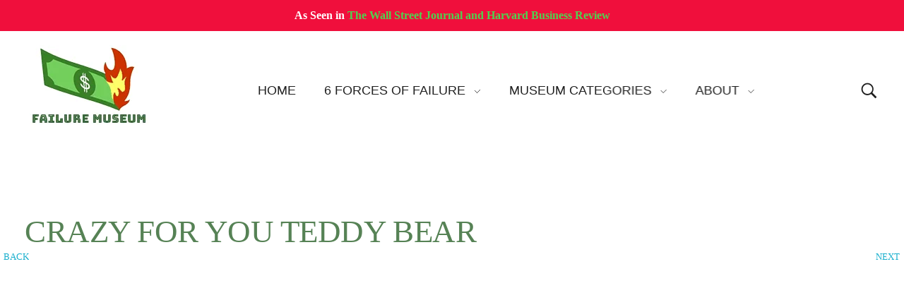

--- FILE ---
content_type: text/html; charset=UTF-8
request_url: https://failure.museum/crazy-for-you-teddy-bear/
body_size: 33868
content:
<!DOCTYPE html>
<!--[if IE 9 ]>   <html class="no-js oldie ie9 ie" lang="en-US" > <![endif]-->
<!--[if (gt IE 9)|!(IE)]><!--> <html class="no-js" lang="en-US" > <!--<![endif]-->
<head>
        <meta charset="UTF-8" >
        <meta http-equiv="X-UA-Compatible" content="IE=edge">
        <!-- devices setting -->
        <meta name="viewport"   content="initial-scale=1,user-scalable=no,width=device-width">

<!-- outputs by wp_head -->
<title>Crazy For You Teddy Bear &#8211; Failure.Museum</title>
<meta name='robots' content='max-image-preview:large' />
<link rel="alternate" title="oEmbed (JSON)" type="application/json+oembed" href="https://failure.museum/wp-json/oembed/1.0/embed?url=https%3A%2F%2Ffailure.museum%2Fcrazy-for-you-teddy-bear%2F" />
<link rel="alternate" title="oEmbed (XML)" type="text/xml+oembed" href="https://failure.museum/wp-json/oembed/1.0/embed?url=https%3A%2F%2Ffailure.museum%2Fcrazy-for-you-teddy-bear%2F&#038;format=xml" />
		<!-- This site uses the Google Analytics by MonsterInsights plugin v9.11.1 - Using Analytics tracking - https://www.monsterinsights.com/ -->
							<script src="//www.googletagmanager.com/gtag/js?id=G-9D44C4SF6M"  data-cfasync="false" data-wpfc-render="false" async></script>
			<script data-cfasync="false" data-wpfc-render="false">
				var mi_version = '9.11.1';
				var mi_track_user = true;
				var mi_no_track_reason = '';
								var MonsterInsightsDefaultLocations = {"page_location":"https:\/\/failure.museum\/crazy-for-you-teddy-bear\/"};
								if ( typeof MonsterInsightsPrivacyGuardFilter === 'function' ) {
					var MonsterInsightsLocations = (typeof MonsterInsightsExcludeQuery === 'object') ? MonsterInsightsPrivacyGuardFilter( MonsterInsightsExcludeQuery ) : MonsterInsightsPrivacyGuardFilter( MonsterInsightsDefaultLocations );
				} else {
					var MonsterInsightsLocations = (typeof MonsterInsightsExcludeQuery === 'object') ? MonsterInsightsExcludeQuery : MonsterInsightsDefaultLocations;
				}

								var disableStrs = [
										'ga-disable-G-9D44C4SF6M',
									];

				/* Function to detect opted out users */
				function __gtagTrackerIsOptedOut() {
					for (var index = 0; index < disableStrs.length; index++) {
						if (document.cookie.indexOf(disableStrs[index] + '=true') > -1) {
							return true;
						}
					}

					return false;
				}

				/* Disable tracking if the opt-out cookie exists. */
				if (__gtagTrackerIsOptedOut()) {
					for (var index = 0; index < disableStrs.length; index++) {
						window[disableStrs[index]] = true;
					}
				}

				/* Opt-out function */
				function __gtagTrackerOptout() {
					for (var index = 0; index < disableStrs.length; index++) {
						document.cookie = disableStrs[index] + '=true; expires=Thu, 31 Dec 2099 23:59:59 UTC; path=/';
						window[disableStrs[index]] = true;
					}
				}

				if ('undefined' === typeof gaOptout) {
					function gaOptout() {
						__gtagTrackerOptout();
					}
				}
								window.dataLayer = window.dataLayer || [];

				window.MonsterInsightsDualTracker = {
					helpers: {},
					trackers: {},
				};
				if (mi_track_user) {
					function __gtagDataLayer() {
						dataLayer.push(arguments);
					}

					function __gtagTracker(type, name, parameters) {
						if (!parameters) {
							parameters = {};
						}

						if (parameters.send_to) {
							__gtagDataLayer.apply(null, arguments);
							return;
						}

						if (type === 'event') {
														parameters.send_to = monsterinsights_frontend.v4_id;
							var hookName = name;
							if (typeof parameters['event_category'] !== 'undefined') {
								hookName = parameters['event_category'] + ':' + name;
							}

							if (typeof MonsterInsightsDualTracker.trackers[hookName] !== 'undefined') {
								MonsterInsightsDualTracker.trackers[hookName](parameters);
							} else {
								__gtagDataLayer('event', name, parameters);
							}
							
						} else {
							__gtagDataLayer.apply(null, arguments);
						}
					}

					__gtagTracker('js', new Date());
					__gtagTracker('set', {
						'developer_id.dZGIzZG': true,
											});
					if ( MonsterInsightsLocations.page_location ) {
						__gtagTracker('set', MonsterInsightsLocations);
					}
										__gtagTracker('config', 'G-9D44C4SF6M', {"forceSSL":"true","link_attribution":"true"} );
										window.gtag = __gtagTracker;										(function () {
						/* https://developers.google.com/analytics/devguides/collection/analyticsjs/ */
						/* ga and __gaTracker compatibility shim. */
						var noopfn = function () {
							return null;
						};
						var newtracker = function () {
							return new Tracker();
						};
						var Tracker = function () {
							return null;
						};
						var p = Tracker.prototype;
						p.get = noopfn;
						p.set = noopfn;
						p.send = function () {
							var args = Array.prototype.slice.call(arguments);
							args.unshift('send');
							__gaTracker.apply(null, args);
						};
						var __gaTracker = function () {
							var len = arguments.length;
							if (len === 0) {
								return;
							}
							var f = arguments[len - 1];
							if (typeof f !== 'object' || f === null || typeof f.hitCallback !== 'function') {
								if ('send' === arguments[0]) {
									var hitConverted, hitObject = false, action;
									if ('event' === arguments[1]) {
										if ('undefined' !== typeof arguments[3]) {
											hitObject = {
												'eventAction': arguments[3],
												'eventCategory': arguments[2],
												'eventLabel': arguments[4],
												'value': arguments[5] ? arguments[5] : 1,
											}
										}
									}
									if ('pageview' === arguments[1]) {
										if ('undefined' !== typeof arguments[2]) {
											hitObject = {
												'eventAction': 'page_view',
												'page_path': arguments[2],
											}
										}
									}
									if (typeof arguments[2] === 'object') {
										hitObject = arguments[2];
									}
									if (typeof arguments[5] === 'object') {
										Object.assign(hitObject, arguments[5]);
									}
									if ('undefined' !== typeof arguments[1].hitType) {
										hitObject = arguments[1];
										if ('pageview' === hitObject.hitType) {
											hitObject.eventAction = 'page_view';
										}
									}
									if (hitObject) {
										action = 'timing' === arguments[1].hitType ? 'timing_complete' : hitObject.eventAction;
										hitConverted = mapArgs(hitObject);
										__gtagTracker('event', action, hitConverted);
									}
								}
								return;
							}

							function mapArgs(args) {
								var arg, hit = {};
								var gaMap = {
									'eventCategory': 'event_category',
									'eventAction': 'event_action',
									'eventLabel': 'event_label',
									'eventValue': 'event_value',
									'nonInteraction': 'non_interaction',
									'timingCategory': 'event_category',
									'timingVar': 'name',
									'timingValue': 'value',
									'timingLabel': 'event_label',
									'page': 'page_path',
									'location': 'page_location',
									'title': 'page_title',
									'referrer' : 'page_referrer',
								};
								for (arg in args) {
																		if (!(!args.hasOwnProperty(arg) || !gaMap.hasOwnProperty(arg))) {
										hit[gaMap[arg]] = args[arg];
									} else {
										hit[arg] = args[arg];
									}
								}
								return hit;
							}

							try {
								f.hitCallback();
							} catch (ex) {
							}
						};
						__gaTracker.create = newtracker;
						__gaTracker.getByName = newtracker;
						__gaTracker.getAll = function () {
							return [];
						};
						__gaTracker.remove = noopfn;
						__gaTracker.loaded = true;
						window['__gaTracker'] = __gaTracker;
					})();
									} else {
										console.log("");
					(function () {
						function __gtagTracker() {
							return null;
						}

						window['__gtagTracker'] = __gtagTracker;
						window['gtag'] = __gtagTracker;
					})();
									}
			</script>
							<!-- / Google Analytics by MonsterInsights -->
		<style id='wp-img-auto-sizes-contain-inline-css'>
img:is([sizes=auto i],[sizes^="auto," i]){contain-intrinsic-size:3000px 1500px}
/*# sourceURL=wp-img-auto-sizes-contain-inline-css */
</style>
<style id='wp-emoji-styles-inline-css'>

	img.wp-smiley, img.emoji {
		display: inline !important;
		border: none !important;
		box-shadow: none !important;
		height: 1em !important;
		width: 1em !important;
		margin: 0 0.07em !important;
		vertical-align: -0.1em !important;
		background: none !important;
		padding: 0 !important;
	}
/*# sourceURL=wp-emoji-styles-inline-css */
</style>
<link rel='stylesheet' id='wp-block-library-css' href='https://failure.museum/wp-includes/css/dist/block-library/style.min.css?ver=6.9' media='all' />
<style id='classic-theme-styles-inline-css'>
/*! This file is auto-generated */
.wp-block-button__link{color:#fff;background-color:#32373c;border-radius:9999px;box-shadow:none;text-decoration:none;padding:calc(.667em + 2px) calc(1.333em + 2px);font-size:1.125em}.wp-block-file__button{background:#32373c;color:#fff;text-decoration:none}
/*# sourceURL=/wp-includes/css/classic-themes.min.css */
</style>
<style id='global-styles-inline-css'>
:root{--wp--preset--aspect-ratio--square: 1;--wp--preset--aspect-ratio--4-3: 4/3;--wp--preset--aspect-ratio--3-4: 3/4;--wp--preset--aspect-ratio--3-2: 3/2;--wp--preset--aspect-ratio--2-3: 2/3;--wp--preset--aspect-ratio--16-9: 16/9;--wp--preset--aspect-ratio--9-16: 9/16;--wp--preset--color--black: #000000;--wp--preset--color--cyan-bluish-gray: #abb8c3;--wp--preset--color--white: #ffffff;--wp--preset--color--pale-pink: #f78da7;--wp--preset--color--vivid-red: #cf2e2e;--wp--preset--color--luminous-vivid-orange: #ff6900;--wp--preset--color--luminous-vivid-amber: #fcb900;--wp--preset--color--light-green-cyan: #7bdcb5;--wp--preset--color--vivid-green-cyan: #00d084;--wp--preset--color--pale-cyan-blue: #8ed1fc;--wp--preset--color--vivid-cyan-blue: #0693e3;--wp--preset--color--vivid-purple: #9b51e0;--wp--preset--gradient--vivid-cyan-blue-to-vivid-purple: linear-gradient(135deg,rgb(6,147,227) 0%,rgb(155,81,224) 100%);--wp--preset--gradient--light-green-cyan-to-vivid-green-cyan: linear-gradient(135deg,rgb(122,220,180) 0%,rgb(0,208,130) 100%);--wp--preset--gradient--luminous-vivid-amber-to-luminous-vivid-orange: linear-gradient(135deg,rgb(252,185,0) 0%,rgb(255,105,0) 100%);--wp--preset--gradient--luminous-vivid-orange-to-vivid-red: linear-gradient(135deg,rgb(255,105,0) 0%,rgb(207,46,46) 100%);--wp--preset--gradient--very-light-gray-to-cyan-bluish-gray: linear-gradient(135deg,rgb(238,238,238) 0%,rgb(169,184,195) 100%);--wp--preset--gradient--cool-to-warm-spectrum: linear-gradient(135deg,rgb(74,234,220) 0%,rgb(151,120,209) 20%,rgb(207,42,186) 40%,rgb(238,44,130) 60%,rgb(251,105,98) 80%,rgb(254,248,76) 100%);--wp--preset--gradient--blush-light-purple: linear-gradient(135deg,rgb(255,206,236) 0%,rgb(152,150,240) 100%);--wp--preset--gradient--blush-bordeaux: linear-gradient(135deg,rgb(254,205,165) 0%,rgb(254,45,45) 50%,rgb(107,0,62) 100%);--wp--preset--gradient--luminous-dusk: linear-gradient(135deg,rgb(255,203,112) 0%,rgb(199,81,192) 50%,rgb(65,88,208) 100%);--wp--preset--gradient--pale-ocean: linear-gradient(135deg,rgb(255,245,203) 0%,rgb(182,227,212) 50%,rgb(51,167,181) 100%);--wp--preset--gradient--electric-grass: linear-gradient(135deg,rgb(202,248,128) 0%,rgb(113,206,126) 100%);--wp--preset--gradient--midnight: linear-gradient(135deg,rgb(2,3,129) 0%,rgb(40,116,252) 100%);--wp--preset--font-size--small: 13px;--wp--preset--font-size--medium: 20px;--wp--preset--font-size--large: 36px;--wp--preset--font-size--x-large: 42px;--wp--preset--spacing--20: 0.44rem;--wp--preset--spacing--30: 0.67rem;--wp--preset--spacing--40: 1rem;--wp--preset--spacing--50: 1.5rem;--wp--preset--spacing--60: 2.25rem;--wp--preset--spacing--70: 3.38rem;--wp--preset--spacing--80: 5.06rem;--wp--preset--shadow--natural: 6px 6px 9px rgba(0, 0, 0, 0.2);--wp--preset--shadow--deep: 12px 12px 50px rgba(0, 0, 0, 0.4);--wp--preset--shadow--sharp: 6px 6px 0px rgba(0, 0, 0, 0.2);--wp--preset--shadow--outlined: 6px 6px 0px -3px rgb(255, 255, 255), 6px 6px rgb(0, 0, 0);--wp--preset--shadow--crisp: 6px 6px 0px rgb(0, 0, 0);}:where(.is-layout-flex){gap: 0.5em;}:where(.is-layout-grid){gap: 0.5em;}body .is-layout-flex{display: flex;}.is-layout-flex{flex-wrap: wrap;align-items: center;}.is-layout-flex > :is(*, div){margin: 0;}body .is-layout-grid{display: grid;}.is-layout-grid > :is(*, div){margin: 0;}:where(.wp-block-columns.is-layout-flex){gap: 2em;}:where(.wp-block-columns.is-layout-grid){gap: 2em;}:where(.wp-block-post-template.is-layout-flex){gap: 1.25em;}:where(.wp-block-post-template.is-layout-grid){gap: 1.25em;}.has-black-color{color: var(--wp--preset--color--black) !important;}.has-cyan-bluish-gray-color{color: var(--wp--preset--color--cyan-bluish-gray) !important;}.has-white-color{color: var(--wp--preset--color--white) !important;}.has-pale-pink-color{color: var(--wp--preset--color--pale-pink) !important;}.has-vivid-red-color{color: var(--wp--preset--color--vivid-red) !important;}.has-luminous-vivid-orange-color{color: var(--wp--preset--color--luminous-vivid-orange) !important;}.has-luminous-vivid-amber-color{color: var(--wp--preset--color--luminous-vivid-amber) !important;}.has-light-green-cyan-color{color: var(--wp--preset--color--light-green-cyan) !important;}.has-vivid-green-cyan-color{color: var(--wp--preset--color--vivid-green-cyan) !important;}.has-pale-cyan-blue-color{color: var(--wp--preset--color--pale-cyan-blue) !important;}.has-vivid-cyan-blue-color{color: var(--wp--preset--color--vivid-cyan-blue) !important;}.has-vivid-purple-color{color: var(--wp--preset--color--vivid-purple) !important;}.has-black-background-color{background-color: var(--wp--preset--color--black) !important;}.has-cyan-bluish-gray-background-color{background-color: var(--wp--preset--color--cyan-bluish-gray) !important;}.has-white-background-color{background-color: var(--wp--preset--color--white) !important;}.has-pale-pink-background-color{background-color: var(--wp--preset--color--pale-pink) !important;}.has-vivid-red-background-color{background-color: var(--wp--preset--color--vivid-red) !important;}.has-luminous-vivid-orange-background-color{background-color: var(--wp--preset--color--luminous-vivid-orange) !important;}.has-luminous-vivid-amber-background-color{background-color: var(--wp--preset--color--luminous-vivid-amber) !important;}.has-light-green-cyan-background-color{background-color: var(--wp--preset--color--light-green-cyan) !important;}.has-vivid-green-cyan-background-color{background-color: var(--wp--preset--color--vivid-green-cyan) !important;}.has-pale-cyan-blue-background-color{background-color: var(--wp--preset--color--pale-cyan-blue) !important;}.has-vivid-cyan-blue-background-color{background-color: var(--wp--preset--color--vivid-cyan-blue) !important;}.has-vivid-purple-background-color{background-color: var(--wp--preset--color--vivid-purple) !important;}.has-black-border-color{border-color: var(--wp--preset--color--black) !important;}.has-cyan-bluish-gray-border-color{border-color: var(--wp--preset--color--cyan-bluish-gray) !important;}.has-white-border-color{border-color: var(--wp--preset--color--white) !important;}.has-pale-pink-border-color{border-color: var(--wp--preset--color--pale-pink) !important;}.has-vivid-red-border-color{border-color: var(--wp--preset--color--vivid-red) !important;}.has-luminous-vivid-orange-border-color{border-color: var(--wp--preset--color--luminous-vivid-orange) !important;}.has-luminous-vivid-amber-border-color{border-color: var(--wp--preset--color--luminous-vivid-amber) !important;}.has-light-green-cyan-border-color{border-color: var(--wp--preset--color--light-green-cyan) !important;}.has-vivid-green-cyan-border-color{border-color: var(--wp--preset--color--vivid-green-cyan) !important;}.has-pale-cyan-blue-border-color{border-color: var(--wp--preset--color--pale-cyan-blue) !important;}.has-vivid-cyan-blue-border-color{border-color: var(--wp--preset--color--vivid-cyan-blue) !important;}.has-vivid-purple-border-color{border-color: var(--wp--preset--color--vivid-purple) !important;}.has-vivid-cyan-blue-to-vivid-purple-gradient-background{background: var(--wp--preset--gradient--vivid-cyan-blue-to-vivid-purple) !important;}.has-light-green-cyan-to-vivid-green-cyan-gradient-background{background: var(--wp--preset--gradient--light-green-cyan-to-vivid-green-cyan) !important;}.has-luminous-vivid-amber-to-luminous-vivid-orange-gradient-background{background: var(--wp--preset--gradient--luminous-vivid-amber-to-luminous-vivid-orange) !important;}.has-luminous-vivid-orange-to-vivid-red-gradient-background{background: var(--wp--preset--gradient--luminous-vivid-orange-to-vivid-red) !important;}.has-very-light-gray-to-cyan-bluish-gray-gradient-background{background: var(--wp--preset--gradient--very-light-gray-to-cyan-bluish-gray) !important;}.has-cool-to-warm-spectrum-gradient-background{background: var(--wp--preset--gradient--cool-to-warm-spectrum) !important;}.has-blush-light-purple-gradient-background{background: var(--wp--preset--gradient--blush-light-purple) !important;}.has-blush-bordeaux-gradient-background{background: var(--wp--preset--gradient--blush-bordeaux) !important;}.has-luminous-dusk-gradient-background{background: var(--wp--preset--gradient--luminous-dusk) !important;}.has-pale-ocean-gradient-background{background: var(--wp--preset--gradient--pale-ocean) !important;}.has-electric-grass-gradient-background{background: var(--wp--preset--gradient--electric-grass) !important;}.has-midnight-gradient-background{background: var(--wp--preset--gradient--midnight) !important;}.has-small-font-size{font-size: var(--wp--preset--font-size--small) !important;}.has-medium-font-size{font-size: var(--wp--preset--font-size--medium) !important;}.has-large-font-size{font-size: var(--wp--preset--font-size--large) !important;}.has-x-large-font-size{font-size: var(--wp--preset--font-size--x-large) !important;}
:where(.wp-block-post-template.is-layout-flex){gap: 1.25em;}:where(.wp-block-post-template.is-layout-grid){gap: 1.25em;}
:where(.wp-block-term-template.is-layout-flex){gap: 1.25em;}:where(.wp-block-term-template.is-layout-grid){gap: 1.25em;}
:where(.wp-block-columns.is-layout-flex){gap: 2em;}:where(.wp-block-columns.is-layout-grid){gap: 2em;}
:root :where(.wp-block-pullquote){font-size: 1.5em;line-height: 1.6;}
/*# sourceURL=global-styles-inline-css */
</style>
<link rel='stylesheet' id='contact-form-7-css' href='https://failure.museum/wp-content/plugins/contact-form-7/includes/css/styles.css?ver=6.1.4' media='all' />
<link rel='stylesheet' id='simple-banner-style-css' href='https://failure.museum/wp-content/plugins/simple-banner/simple-banner.css?ver=3.2.1' media='all' />
<link rel='stylesheet' id='auxin-base-css' href='https://failure.museum/wp-content/themes/phlox-pro/css/base.css?ver=5.14.0' media='all' />
<link rel='stylesheet' id='auxin-front-icon-css' href='https://failure.museum/wp-content/themes/phlox-pro/css/auxin-icon.css?ver=5.14.0' media='all' />
<link rel='stylesheet' id='auxin-main-css' href='https://failure.museum/wp-content/themes/phlox-pro/css/main.css?ver=5.14.0' media='all' />
<link rel='stylesheet' id='elementor-frontend-css' href='https://failure.museum/wp-content/plugins/elementor/assets/css/frontend.min.css?ver=3.34.2' media='all' />
<link rel='stylesheet' id='widget-post-navigation-css' href='https://failure.museum/wp-content/plugins/elementor-pro/assets/css/widget-post-navigation.min.css?ver=3.34.2' media='all' />
<link rel='stylesheet' id='widget-image-css' href='https://failure.museum/wp-content/plugins/elementor/assets/css/widget-image.min.css?ver=3.34.2' media='all' />
<link rel='stylesheet' id='widget-author-box-css' href='https://failure.museum/wp-content/plugins/elementor-pro/assets/css/widget-author-box.min.css?ver=3.34.2' media='all' />
<link rel='stylesheet' id='widget-social-icons-css' href='https://failure.museum/wp-content/plugins/elementor/assets/css/widget-social-icons.min.css?ver=3.34.2' media='all' />
<link rel='stylesheet' id='e-apple-webkit-css' href='https://failure.museum/wp-content/plugins/elementor/assets/css/conditionals/apple-webkit.min.css?ver=3.34.2' media='all' />
<link rel='stylesheet' id='elementor-icons-css' href='https://failure.museum/wp-content/plugins/elementor/assets/lib/eicons/css/elementor-icons.min.css?ver=5.46.0' media='all' />
<link rel='stylesheet' id='elementor-post-218-css' href='https://failure.museum/wp-content/uploads/elementor/css/post-218.css?ver=1769391751' media='all' />
<link rel='stylesheet' id='auxin-elementor-base-css' href='https://failure.museum/wp-content/themes/phlox-pro/css/other/elementor.css?ver=5.14.0' media='all' />
<link rel='stylesheet' id='auxin-elementor-widgets-css' href='https://failure.museum/wp-content/plugins/auxin-elements/admin/assets/css/elementor-widgets.css?ver=2.17.15' media='all' />
<link rel='stylesheet' id='mediaelement-css' href='https://failure.museum/wp-includes/js/mediaelement/mediaelementplayer-legacy.min.css?ver=4.2.17' media='all' />
<link rel='stylesheet' id='wp-mediaelement-css' href='https://failure.museum/wp-includes/js/mediaelement/wp-mediaelement.min.css?ver=6.9' media='all' />
<link rel='stylesheet' id='font-awesome-5-all-css' href='https://failure.museum/wp-content/plugins/elementor/assets/lib/font-awesome/css/all.min.css?ver=3.34.2' media='all' />
<link rel='stylesheet' id='font-awesome-4-shim-css' href='https://failure.museum/wp-content/plugins/elementor/assets/lib/font-awesome/css/v4-shims.min.css?ver=3.34.2' media='all' />
<link rel='stylesheet' id='elementor-post-992-css' href='https://failure.museum/wp-content/uploads/elementor/css/post-992.css?ver=1769391766' media='all' />
<link rel='stylesheet' id='auxin-custom-css' href='https://failure.museum/wp-content/uploads/phlox-pro/custom.css?ver=4.9' media='all' />
<link rel='stylesheet' id='auxin-go-pricing-css' href='https://failure.museum/wp-content/themes/phlox-pro/css/go-pricing.css?ver=5.14.0' media='all' />
<link rel='stylesheet' id='elementor-post-204-css' href='https://failure.museum/wp-content/uploads/elementor/css/post-204.css?ver=1769391751' media='all' />
<link rel='stylesheet' id='elementor-post-203-css' href='https://failure.museum/wp-content/uploads/elementor/css/post-203.css?ver=1769391751' media='all' />
<link rel='stylesheet' id='widget-icon-list-css' href='https://failure.museum/wp-content/plugins/elementor/assets/css/widget-icon-list.min.css?ver=3.34.2' media='all' />
<link rel='stylesheet' id='widget-heading-css' href='https://failure.museum/wp-content/plugins/elementor/assets/css/widget-heading.min.css?ver=3.34.2' media='all' />
<link rel='stylesheet' id='widget-divider-css' href='https://failure.museum/wp-content/plugins/elementor/assets/css/widget-divider.min.css?ver=3.34.2' media='all' />
<link rel='stylesheet' id='elementor-gf-local-roboto-css' href='https://failure.museum/wp-content/uploads/elementor/google-fonts/css/roboto.css?ver=1742460896' media='all' />
<link rel='stylesheet' id='elementor-gf-local-robotoslab-css' href='https://failure.museum/wp-content/uploads/elementor/google-fonts/css/robotoslab.css?ver=1742460899' media='all' />
<link rel='stylesheet' id='elementor-gf-local-breeserif-css' href='https://failure.museum/wp-content/uploads/elementor/google-fonts/css/breeserif.css?ver=1742460899' media='all' />
<link rel='stylesheet' id='elementor-icons-shared-0-css' href='https://failure.museum/wp-content/plugins/elementor/assets/lib/font-awesome/css/fontawesome.min.css?ver=5.15.3' media='all' />
<link rel='stylesheet' id='elementor-icons-fa-solid-css' href='https://failure.museum/wp-content/plugins/elementor/assets/lib/font-awesome/css/solid.min.css?ver=5.15.3' media='all' />
<link rel='stylesheet' id='elementor-icons-fa-brands-css' href='https://failure.museum/wp-content/plugins/elementor/assets/lib/font-awesome/css/brands.min.css?ver=5.15.3' media='all' />
<script src="https://failure.museum/wp-includes/js/jquery/jquery.min.js?ver=3.7.1" id="jquery-core-js"></script>
<script src="https://failure.museum/wp-includes/js/jquery/jquery-migrate.min.js?ver=3.4.1" id="jquery-migrate-js"></script>
<script src="https://failure.museum/wp-content/plugins/auxin-pro-tools/admin/assets/js/elementor/widgets.js?ver=1.9.7" id="auxin-elementor-pro-widgets-js"></script>
<script src="https://failure.museum/wp-content/plugins/google-analytics-for-wordpress/assets/js/frontend-gtag.min.js?ver=9.11.1" id="monsterinsights-frontend-script-js" async data-wp-strategy="async"></script>
<script data-cfasync="false" data-wpfc-render="false" id='monsterinsights-frontend-script-js-extra'>var monsterinsights_frontend = {"js_events_tracking":"true","download_extensions":"doc,pdf,ppt,zip,xls,docx,pptx,xlsx","inbound_paths":"[{\"path\":\"\\\/go\\\/\",\"label\":\"affiliate\"},{\"path\":\"\\\/recommend\\\/\",\"label\":\"affiliate\"}]","home_url":"https:\/\/failure.museum","hash_tracking":"false","v4_id":"G-9D44C4SF6M"};</script>
<script id="simple-banner-script-js-before">
const simpleBannerScriptParams = {"pro_version_enabled":"","debug_mode":"","id":1504,"version":"3.2.1","banner_params":[{"hide_simple_banner":"no","simple_banner_prepend_element":"header","simple_banner_position":"","header_margin":"4","header_padding":"4","wp_body_open_enabled":"on","wp_body_open":true,"simple_banner_z_index":"","simple_banner_text":"As Seen in <a href=\"https:\/\/failure.museum\/about\/media\/\">The Wall Street Journal and Harvard Business Review<\/a>","disabled_on_current_page":false,"disabled_pages_array":[],"is_current_page_a_post":true,"disabled_on_posts":"","simple_banner_disabled_page_paths":"","simple_banner_font_size":"20","simple_banner_color":"#f00f3c","simple_banner_text_color":"","simple_banner_link_color":"#50d250","simple_banner_close_color":"#000000","simple_banner_custom_css":"","simple_banner_scrolling_custom_css":"","simple_banner_text_custom_css":"","simple_banner_button_css":"","site_custom_css":"","keep_site_custom_css":"","site_custom_js":"","keep_site_custom_js":"","close_button_enabled":"","close_button_expiration":"0","close_button_cookie_set":false,"current_date":{"date":"2026-01-29 17:48:16.900068","timezone_type":3,"timezone":"UTC"},"start_date":{"date":"2026-01-29 17:48:16.900074","timezone_type":3,"timezone":"UTC"},"end_date":{"date":"2026-01-29 17:48:16.900079","timezone_type":3,"timezone":"UTC"},"simple_banner_start_after_date":"","simple_banner_remove_after_date":"","simple_banner_insert_inside_element":""}]}
//# sourceURL=simple-banner-script-js-before
</script>
<script src="https://failure.museum/wp-content/plugins/simple-banner/simple-banner.js?ver=3.2.1" id="simple-banner-script-js"></script>
<script src="https://failure.museum/wp-content/plugins/elementor/assets/lib/font-awesome/js/v4-shims.min.js?ver=3.34.2" id="font-awesome-4-shim-js"></script>
<script id="auxin-modernizr-js-extra">
var auxin = {"ajax_url":"https://failure.museum/wp-admin/admin-ajax.php","is_rtl":"","is_reponsive":"1","is_framed":"","frame_width":"20","wpml_lang":"en","uploadbaseurl":"https://failure.museum/wp-content/uploads","nonce":"ad23149ef3"};
//# sourceURL=auxin-modernizr-js-extra
</script>
<script id="auxin-modernizr-js-before">
/* < ![CDATA[ */
function auxinNS(n){for(var e=n.split("."),a=window,i="",r=e.length,t=0;r>t;t++)"window"!=e[t]&&(i=e[t],a[i]=a[i]||{},a=a[i]);return a;}
/* ]]> */
//# sourceURL=auxin-modernizr-js-before
</script>
<script src="https://failure.museum/wp-content/themes/phlox-pro/js/solo/modernizr-custom.min.js?ver=5.14.0" id="auxin-modernizr-js"></script>
<link rel="https://api.w.org/" href="https://failure.museum/wp-json/" /><link rel="alternate" title="JSON" type="application/json" href="https://failure.museum/wp-json/wp/v2/posts/1504" /><link rel="EditURI" type="application/rsd+xml" title="RSD" href="https://failure.museum/xmlrpc.php?rsd" />

<link rel="canonical" href="https://failure.museum/crazy-for-you-teddy-bear/" />
<link rel='shortlink' href='https://failure.museum/?p=1504' />
    <meta name="title"       content="Crazy For You Teddy Bear" />
    <meta name="description" content="In 2005, came complete with straitjacket and commitment papers — was a hot seller before advocates for the mentally ill protested." />
        <link rel="image_src"    href="https://failure.museum/wp-content/uploads/2023/08/Bear-scaled-90x90.jpg" />
    <style id="simple-banner-header-margin" type="text/css">header{margin-top:4;}</style><style id="simple-banner-header-padding" type="text/css" >header{padding-top:4;}</style><style id="simple-banner-font-size" type="text/css">.simple-banner .simple-banner-text{font-size:20;}</style><style id="simple-banner-background-color" type="text/css">.simple-banner{background:#f00f3c;}</style><style id="simple-banner-text-color" type="text/css">.simple-banner .simple-banner-text{color: #ffffff;}</style><style id="simple-banner-link-color" type="text/css">.simple-banner .simple-banner-text a{color:#50d250;}</style><style id="simple-banner-z-index" type="text/css">.simple-banner{z-index: 99999;}</style><style id="simple-banner-close-color" type="text/css">.simple-banner .simple-banner-button{color:#000000;}</style><style id="simple-banner-site-custom-css-dummy" type="text/css"></style><script id="simple-banner-site-custom-js-dummy" type="text/javascript"></script><!-- Chrome, Firefox OS and Opera -->
<meta name="theme-color" content="#1bb0ce" />
<!-- Windows Phone -->
<meta name="msapplication-navbutton-color" content="#1bb0ce" />
<!-- iOS Safari -->
<meta name="apple-mobile-web-app-capable" content="yes">
<meta name="apple-mobile-web-app-status-bar-style" content="black-translucent">

<meta name="generator" content="Elementor 3.34.2; features: additional_custom_breakpoints; settings: css_print_method-external, google_font-enabled, font_display-swap">
			<style>
				.e-con.e-parent:nth-of-type(n+4):not(.e-lazyloaded):not(.e-no-lazyload),
				.e-con.e-parent:nth-of-type(n+4):not(.e-lazyloaded):not(.e-no-lazyload) * {
					background-image: none !important;
				}
				@media screen and (max-height: 1024px) {
					.e-con.e-parent:nth-of-type(n+3):not(.e-lazyloaded):not(.e-no-lazyload),
					.e-con.e-parent:nth-of-type(n+3):not(.e-lazyloaded):not(.e-no-lazyload) * {
						background-image: none !important;
					}
				}
				@media screen and (max-height: 640px) {
					.e-con.e-parent:nth-of-type(n+2):not(.e-lazyloaded):not(.e-no-lazyload),
					.e-con.e-parent:nth-of-type(n+2):not(.e-lazyloaded):not(.e-no-lazyload) * {
						background-image: none !important;
					}
				}
			</style>
			<script id='nitro-telemetry-meta' nitro-exclude>window.NPTelemetryMetadata={missReason: (!window.NITROPACK_STATE ? 'cache not found' : 'hit'),pageType: 'post',isEligibleForOptimization: true,}</script><script id='nitro-generic' nitro-exclude>(()=>{window.NitroPack=window.NitroPack||{coreVersion:"na",isCounted:!1};let e=document.createElement("script");if(e.src="https://nitroscripts.com/BgecaVIUzIJAaquCbzvIXchYfEUALeCj",e.async=!0,e.id="nitro-script",document.head.appendChild(e),!window.NitroPack.isCounted){window.NitroPack.isCounted=!0;let t=()=>{navigator.sendBeacon("https://to.getnitropack.com/p",JSON.stringify({siteId:"BgecaVIUzIJAaquCbzvIXchYfEUALeCj",url:window.location.href,isOptimized:!!window.IS_NITROPACK,coreVersion:"na",missReason:window.NPTelemetryMetadata?.missReason||"",pageType:window.NPTelemetryMetadata?.pageType||"",isEligibleForOptimization:!!window.NPTelemetryMetadata?.isEligibleForOptimization}))};(()=>{let e=()=>new Promise(e=>{"complete"===document.readyState?e():window.addEventListener("load",e)}),i=()=>new Promise(e=>{document.prerendering?document.addEventListener("prerenderingchange",e,{once:!0}):e()}),a=async()=>{await i(),await e(),t()};a()})(),window.addEventListener("pageshow",e=>{if(e.persisted){let i=document.prerendering||self.performance?.getEntriesByType?.("navigation")[0]?.activationStart>0;"visible"!==document.visibilityState||i||t()}})}})();</script><link rel="icon" href="https://failure.museum/wp-content/uploads/2023/07/FailureMuseum_resized.gif" sizes="32x32" />
<link rel="icon" href="https://failure.museum/wp-content/uploads/2023/07/FailureMuseum_resized.gif" sizes="192x192" />
<link rel="apple-touch-icon" href="https://failure.museum/wp-content/uploads/2023/07/FailureMuseum_resized.gif" />
<meta name="msapplication-TileImage" content="https://failure.museum/wp-content/uploads/2023/07/FailureMuseum_resized.gif" />
		<style id="wp-custom-css">
			.aux-sidebar{
	z-index:333;
}

.trending .entry-title a{
	color:var(--e-global-color-secondary);
	font-size:24px;
}
.aux-item-content::after{
	display:none !important;
}

.elementor-57 .elementor-element.elementor-element-203aea8{
	padding-left:0px;
}
.aux-sidebar .aux-sidebar-primary{
	width:377px;
	
	
}


.aux-sidebar-style-border.right-sidebar .aux-sidebar-primary{
	border:0px;
}
.widget-title{
	text-align: center;
	background-image: linear-gradient(65deg, var(--e-global-color-accent), var(--e-global-color-text));
	font-size:22px!important;
	color:#fff!important;
	line-height:40px!important;
	text-transform: uppercase!important;
vertical-align:center!important;
	border-radius:35px;
	opacity:1;
	height:45px;
	margin-top:-25px!important;
		float:center!important;
		letter-spacing: 0.66px;

}
.sidebar-content .widget-container:before{
     content: "";
		display:block!important;
     width: 100%;
     height: 2px;
     background:rgba(35, 35, 35, 0.36);
     vertical-align: middle;
     margin-right: 13px;
	float:center !important;
	
}
.widget_aux_about_widget .widget-title{
	margin-left:30%;
	margin-right:30%;
	z-index:2;
	font-weight:400;
}


.widget_categories .widget-title{
	margin-left:27%;
	margin-right:27%;
	float:center!important;
	z-index:2;
	font-weight:400;
}

.widget_recent_entries .widget-title{

	margin-left:28%;
	margin-right:28%;
	float:center!important;
	z-index:2;
}




.archive .trending .entry-title{
	margin-bottom: -10px !important;
}
.archive .sidebar-content .trending .media-land {
    padding-bottom: 0!important;
}
.essential .widget-title{

	margin-left:15%;
	margin-right:15%;
	float:center!important;
	z-index:2;
	margin-bottom:35px;
}


.aux-widget-about .aux-text-center{
	text-align:left;
	color:#757575;
	line-height:27px;
	padding-bottom:65px;
	padding-top:10px;
	font-weight:400;
}

.aux-primary .widget-container  ul{
     padding:0;
	padding-bottom:100px;
}
.widget-container.widget_categories li{
     border-bottom: 1px solid rgba(35, 35, 35, 0.2);
     padding: 10px 0;
     transition: all 1100ms cubic-bezier(0.190, 1.000, 0.220, 1.000);
}
.widget-container.widget_categories li:last-child{
	border-bottom:0;
	
}
.widget-container .widget_categories li:hover{
     background: var(--e-global-color-primary);
}
.widget-container.widget_categories li:hover a{
     color: var(--e-global-color-primary);
}
.widget-container.widget_categories li a{
	font-family:Bree Serif;
     color: #232323;
     text-transform: uppercase;
	letter-spacing:0.63px;
     font-size: 21px;
     transition: all 900ms cubic-bezier(0.190, 1.000, 0.220, 1.000);
	text-decoration:none;
	font-weight:400!important;
}
.widget-container.widget_categories li a:before{
     content: "\e1e2";
     font-family: "auxin-front";
     display: inline-block;
     vertical-align: middle;
     color: var(--e-global-color-secondary);
     font-size: 16px;
     margin-right: 4px;
}

.widget-container.widget_categories li:hover a:before{
     color: var(--e-global-color-primary);
}
.essential .entry-title {
	font-size:24px;
	line-height:30px!important;
	font-weight:400;
	padding:0px!important;
	
}
.essential .entry-info{
	margin-left:20px!important;
	padding-left:20px!important;
}
.essential .entry-title :hover{
	color:var(--e-global-color-primary);
}


.aux-widget-recent-post-widget .entry-media{
	max-width:150px !important;
	border-radius:15px!important;
	margin-right:20px;
}

.essential .entry-media{
	max-width:105px !important;
	margin-top:0 !important;
}
.essential  .aux-media-image{
	border-radius:15px;
	height:86px;
}
.essential {
	padding-bottom:70px;
}
.essential .media-land{
	
	border:0;
	padding:0;
	margin:0;
}
.trending .entry-content{
	margin-bottom: 20px!important;
}
.trending .entry-title {
	font-size:13px;
	line-height:30px!important;
	font-weight:400;
	padding:0px!important;
		margin-bottom:-25px!important;
	display:list-item;
	list-style: square;
	color:var(--e-global-color-accent);
	text-transform:capitalize!important;

}
.trending .entry-title a:hover {
	color:var(--e-global-color-primary);
}
.trending .widget-title{

	margin-left:19%;
	margin-right:19%;
	z-index:2;
	margin-bottom:35px;
	font-weight:400;
}

.trending .media-land{
	padding-top:10px!important;
	border:0;
	padding:0;
	margin:0;
}

.trending .entry-info {
	margin-bottom: 0!important;
}

.trending  .entry-content time{
	color:var(--e-global-color-secondary);
	font: normal normal normal 15px/18px Roboto;
}
.trending .entry-info [class^="entry-"] ~ [class^="entry-"]::before{
	display:none;
}
.aux-widget-about dd{
	    padding-bottom: 60px;

}
@media(max-width:414px){
	.single-post .aux-widget-area section {
    float: left;
		width: 100%!important;
		padding-right: 0px!important;
	}
	.single-post .aux-widget-area section:nth-child(2n+1){
		
		margin-right: 0px!important;
	}
	
	
	.archive .aux-widget-area section {
    float: left;
		width: 100%!important;
		padding-right: 0px!important;
	}
.archive .aux-widget-area section:nth-child(2n+1){
		
		margin-right: 0px!important;
	}
	
	
	
}


@media(max-width:1024px){
	.single-post .aux-widget-area section {
      float:left;
		width:calc(50% -
			15px); 
		padding-right: 20px;
}
	
.single-post .aux-widget-area section:nth-child(2n+1){
		
       clear:both;
		margin-right: 15px;
	}
	
	.trending .media-land {
    padding-left: 20px;
}
	.archive .aux-widget-area section {
      float:left;
		width:calc(50% -
			15px); 
		padding-right: 20px;
}
	
	.archive .aux-widget-area section:nth-child(2n+1){
		
       clear:both;
		margin-right: 15px;
	}
	
	.single-post .sidebar-content {
    width: 100%!important;
}
	.aux-primary .widget-container ul{
		padding-bottom:35px;
	}
	.essential .entry-title {
    font-size: 18px!important;
    line-height: 25px !important;
}
	.trending .media-land{
		height: 90px!important;
	}
	.archive .sidebar-content{
		    margin-left: 0!important;
	}
	.archive .right-sidebar .aux-sidebar-primary {
    margin-right: 0!important;
}
.archive aside .widget-container{
		margin-top: 0!important;
	}
	.archive .aux-sidebar-primary{
		height:1000px!important;
	}
}
@media(max-width:768px){
	.aux-widget-about .aux-text-center{
		font-size:14px;
		padding-bottom: 25px;
	}
.hentry .entry-media {
   margin-bottom: 30px !important;
}
	.widget-container.widget_categories li a{
		
		font-size:18px;
	}
	.widget_aux_about_widget .widget-title {
    font-size: 16px !important;
}
	.widget_categories .widget-title {
    font-size: 16px !important;
}
	.essential .widget-title {
    font-size: 16px !important;
    font-weight: 400 !important;
}
	.trending .widget-title {
    font-size: 16px !important;
}
.trending .entry-title {
    margin-bottom: -10px !important;
}
.trending .entry-title a {
    font-size: 18px;
    line-height: 28px;
}
}
@media(max-width:414px){
	.single-post .right-sidebar .aux-sidebar-primary{
		padding-right:0!important;
	}
	.single-post .trending .entry-content {
   
		padding-top: 0px!important;
	}
	.archive .aux-sidebar-primary {
    height: 1800px!important;
}
	.archive .aux-widget-about dd {
    padding-bottom: 50px!important;
}
}
/* contact Form */
.contact-form__column, .contact-form__column > p {	
	display: flex;
}

.contact-form__column > *,
.contact-form__column > p > * {	
	width: 50%;
}
.contact-form__column > p {
	width: 100%;
}

.contact-form__column input:first-child {
	margin-right: 30px !important;
}

.contact-form textarea { 
	min-height: 45px !important; 
}
.pagination li a:hover {
	font-size: 12px!important;
}
/* Single page*/
.single-post .aux-widget-about dd{
	    padding-bottom: 0px;

}
.single-post .page-title-section .page-header .aux-container:first-child {
    margin-top: 115px!important;
}
.single-post .page-title-section .page-header .aux-container :last-child {
    margin-bottom: 0!important;
}
.single-post .page-title-section .page-header .aux-container:last-child {
    margin-bottom: 0!important;
}
.single-post .aux-fold{
	padding-left:45px!important;
}

.single-post .page-title{
	font: normal normal normal 45px/42px Bree Serif;
letter-spacing: -0.45px;
color: var(--e-global-color-primary);
text-transform: uppercase;
}
.single-post .aux-sidebar {
    margin-top: -25px;
}
.single-post .aux-sidebar .sidebar-inner{
	padding-top:0;
}

.single-post .page-title-section .page-header  .aux-container:first-child {
    margin-top: 130px;
}
.single-post .page-title-section .page-header .aux-container:last-child {
    margin-bottom: 10px;
}
.single-post .page-title-section .page-header .aux-container :last-child {
    width: 90%;
}

.single-post .aux-media-frame.aux-media-image img{
	margin-left:0px!important;
}


.single-post .content{
	padding-right:120px;
	padding-top:25px;
}
.single-post footer.entry-meta{
	width:100%;
}
.single-post .hentry footer.entry-meta .entry-tax{
	text-decoration:none;
}
.aux-comments{
	width:100%;
}
#respond{
		width:1080px;

}
.single-post .entry-content{
	margin-left: -35px;
	padding-bottom: 80px;
}


.single-post .hentry .entry-info{
	display:flex;
	position:absolute;
	top:0;
}
.single-post .aux-primary  .hentry .entry-media{
	padding-top:55px;
	    margin-bottom: 50px!important;

}
.essential .entry-media{
	padding-top:0!important;
}
.essential .entry-content{
	margin-bottom: 0px!important;
}
.hentry .entry-media{
	    margin-bottom: 50px!important;

}
.hentry .entry-info .entry-date{
	order:1;
	padding:0 45px 0 45px;
}
.single-post .entry-tax{
	order:2;
	color:var(--e-global-color-primary);
	text-decoration:underline;
}
.single-post .entry-tax a {
	font-size:21px !important;
	color:var(--e-global-color-primary);
	text-decoration:underline;
	padding-right:0px;
	padding-left:0px;
}
.single-post .entry-author{
	font-size:18px;
	transform-style:capitalize !important;

}
.single-post .hentry .entry-author .author a{
		color:var(--e-global-color-secondary);
	font-size:18px;
	text-transform:capitalize !important;

}


.single-post .hentry .entry-info [class^="entry-"] ~ [class^="entry-"]::before{
	display:none;
}

.aux-widget-recent-news .auxin-news-element .entry-main .entry-info .entry-date::before, .aux-widget-recent-news .auxin-news-element .entry-main .entry-info .entry-author::before{
		 background-color: var(--auxin-featured-color-2);
}

#site-header .aux-submenu{
		 box-shadow: 0 11px 25px rgba(0,0,0,0.2);
}
.single-post .essential .entry-content {
    padding-bottom: 40px;
}
.essential .entry-info [class^="entry-"] ~ [class^="entry-"]::before{
	display:none;
}
.essential .entry-content time{
	color: var(--e-global-color-primary)!important;
font-style: normal!important;
font-size: 16px!important;
}

.essential .entry-header{
	margin-bottom: 5px!important;
}


@media(max-width:1440px){
	.widget-title{
		font-size:16px!important;
	}
	.widget_aux_about_widget .widget-title{
		font-size:18px!important;
	}
	.widget_categories .widget-title{
		font-size:18px!important;
	}
	.essential .widget-title{
		font-size:18px!important;
	}
	.trending .widget-title{
		font-size:18px!important;
	}
	.essential .entry-title {
    font-size: 18px;
		line-height: 30px ;
	}
	
	.trending .entry-title {
    font-size: 20px;
    line-height: 30px !important;
    font-weight: 400;
}
	.trending .media-land {
		height: 80px;
	}
}
@media(max-width:1366px){
	.trending .entry-title {
    font-size: 18px;
    line-height: 30px !important;
    
}
}
@media(max-width:1024px){
	.single-post .page-title-section .page-header .aux-container :last-child {
    width: 100%;
}

	.archive .aux-sidebar .sidebar-inner {
	margin-top: 70px;
	}
}

@media(max-width:768px){
	.archive .aux-sidebar .sidebar-inner {
    margin-top: 100px;
}
}
@media(max-width:414px){
		.single-post .widget_categories{
		padding-bottom: 0px!important;
	}
	.single-post .essential {
    padding-top:50px;
}
}
 
.single-post .right-sidebar .aux-sidebar-primary{
     margin-left: -480px!important;
}
.single-post .right-sidebar .aux-sidebar-primary {
    margin-right: -240px!important;
}
.single-post .sidebar-content{
	width:377px;
}

.single-post .aux-sidebar-primary{
     width: 377px!important;
}
 
.single-post .right-sidebar .aux-primary{
     padding-right: 6%;
	padding-top: 0;
}
.single-post aside .widget-title{
	margin-bottom: 15px!important;
}

.single-post aside ul{
	padding-bottom: 50px;
}
.single-post .hentry .entry-meta{
	padding: 38px 0!important;
}
.single-post #aux_recent_post_widget-2 .widget-title{
	margin-bottom:30px!important;
}

.single-post .left-sidebar .aux-primary{
     padding-left: 6%;
}
 #inner-body .entry-meta .auxicon-comment::before {
     content: "\e072";
     font-size: 20px;
     color: rgba(35, 35, 35, 0.8);
}
 .widget-container.aux-widget-recent-posts .aux-col .column-entry{
     padding: 35px 28px;
     box-shadow: 0 3px 35px rgba(0,0,0,0.16);
}
 .widget-container.aux-widget-recent-posts .aux-col .column-entry .entry-meta{
     position: relative;
}
 .widget-container.aux-widget-recent-posts .aux-col .column-entry .entry-content{
     margin-bottom: 35px;
     color: rgba(139, 139, 139, 0.8);
     font-size: 17px;
     line-height: 28px;
}
 .widget-container.aux-widget-recent-posts .aux-col .column-entry .entry-title a{
     font-size: 25px;
     line-height: 37px;
     display: block;
     margin: 30px 0 20px;
}
 #inner-body .entry-meta .meta-comment {
     display: inline-block;
     margin-left: 10px;
}
 #inner-body .entry-meta .comments-iconic .comments-number{
     color: rgba(35, 35, 35, 0.8);
     float: left;
     margin-right: 5px;
     line-height: 24px;
}
 #inner-body .comments-iconic .comments-number{
     font-size: 14px;
     font-family: Lato;
     color: rgba(35, 35, 35, 0.8);
}
 #inner-body .aux-wpulike .count-box{
     margin: 0 5px 0 0;
     float: left;
     color: rgba(35, 35, 35, 0.8);
}


.single .entry-meta .entry-tax span{
	font-family: Bree Serif;
	font-size:22px;
	line-height: 23px;
	color: #232323;
	font-style:normal;
	text-transform:uppercase;
}

.single .entry-meta .entry-tax a, .single .entry-meta .entry-tax i{

	font-size:21px;
	font-weight: 400 !important;
	line-height: 25px;
	color: var(--e-global-color-primary)!important;
	font-style: normal;
	text-transform: uppercase;
	text-decoration:none!important;
}

#inner-body .aux-single-post-share .auxicon-share::before {
    content: "\e08a";
		font-size:26px;
	color:var(--e-global-color-primary);
}

 .single-post .hentry .entry-meta .aux-wpulike .wp_ulike_general_class.wp_ulike_is_liked.wp_ulike_is_loading .wp_ulike_put_image::before {
     color: rgba(35, 35, 35, 0.8);
}
 #inner-body .aux-wpulike .wp_ulike_general_class.wp_ulike_is_unliked.wp_ulike_is_loading .wp_ulike_put_image::before {
     color: rgba(241, 33, 54, 0.8);
}
 .entry-content .entry-info div:first-child::before {
     display: none !important;
}



.entry-author-info .author-description dt{
	font-family: Roboto;
	font-size: 21px;
	line-height: 21px;
	margin-bottom:15px;
}

.entry-author-info .author-description dd{
	font-size: 16px;
	line-height: 26px;
	margin-bottom: 20px;
	font-weight:400;
	color: rgba(139, 139, 139, 0.8);
	font-style:normal;
}

.entry-author-info .author-description .aux-social-list li a{
	color: #8B8B8B;
	font-size: 16px;
	text-align: left;
}
.right-sidebar > .aux-wrapper > .aux-container{
	padding-bottom:110px;
}
#commentform{
	max-width: 100%;
	color: #8B8B8B;
}
#commentform .aux-form-cookies-consent{
	display:none!important;
}

#reply-title{
	font-weight: bold;
	font-size: 35px;
	line-height: 38px;
	letter-spacing: -0.35px;
color: #1E1E1E;
	text-transform:uppercase!important;
}

 .submit {
	 width:218px;
	 background-color: var(--e-global-color-accent)!important;	 
   border-radius: 29px !important;
     padding: 20px 50px !important;
	 transition:all 300ms ease-out;
	
}
.submit:hover {
	 width:218px;
	 background-color: var(--e-global-color-text)!important;	 
  
}
#commentform input[type="submit"]{
	 font-weight:400;
	 font-size:16px;
	letter-spacing: 0.96px!important;
	
}
#commentform textarea{
	min-height:100px!important;
	height:100px!important;
}
.aux-modern-form#commentform textarea{
	height:100px!important;
}
.aux-modern-form .aux-input-group .aux-modern-form-border {
    width: 100%;
    height: 2px;
    background-color: #707070!important;
}

.bypostauthor header .fn {
    background-color: transparent!important;
    color: #1E1E1E!important;
	padding: 0!important;
	font: normal normal normal 23px/44px Bree Serif;
letter-spacing: 0.23px;
}

.aux-commentlist .comment .comment-author time a {
    font-size: 14px;
    color: rgba(135, 135, 135, 0.56);
    font-weight: 400;
}

.aux-commentlist .comment .comment-body{
	    color: rgba(139, 139, 139, 0.8);

}
footer.wpulike {
 
    display: block;
	color:var(--e-global-color-primary)!important;
}
footer .aux-wpulike .wp_ulike_general_class .wp_ulike_put_image:before {
 
    display: block;

	font-size:30px!important;
	padding-right:20px;
}
.aux-commentlist .avatar{
	border-radius:50%;
}

.aux-commentlist .comment .comment-reply-nav a{
	    color: rgba(30, 30, 30, 0.8);
    font-size: 15px;
    font-weight: 400;

}

/* categories*/
.aux-archive .aux-territory{
	margin-top:200px;
}
.aux-archive .aux-primary{
	width:1120px;
}
.aux-sidebar .aux-archive{
	width:377px;
}
.archive .entry-media{
    width: 44%!important;
    padding-right: 0px;
	margin-top:-100px;
}

.archive .aux-column-post-entry {
background: var(--e-global-color-0c0692a) 0% 0% no-repeat padding-box;
box-shadow: 0px 0px 45px #0000001A;
border-radius: 20px;
opacity: 1;
	padding:40px 40px 0px 40px;
	margin-bottom:100px;
}
.archive .aux-primary .aux-media-frame.aux-media-image img {
	border-radius:20px!important;
	width:426px !important;
	height:431px !important;
	z-index:5;
}
.archive .entry-main{
	width:50% !important;
}
.archive .aux-primary .entry-title{
	padding:0px !important;
	margin-left:0px;
	font-size:35px!important;
	letter-spacing: -0.35px;
color: var(--e-global-color-secondary);
text-transform: uppercase;
	line-height:42px;
	margin-bottom:30px;
}
.archive .entry-info .entry-date{
	font-size:16px!important;
	width:100%;
	padding:0 0px 0 0;
	margin-left:0px;
	color: var(--e-global-color-secondary);
text-transform: capitalize;

}
.archive .hentry .entry-main{
	margin-bottom:0px;
}
.archive .entry-tax a{ 
	color:var(--e-global-color-primary)!important;
	text-decoration: underline;
	padding-left:5px;
}
.archive .author a{
	color: var(--e-global-color-secondary);
text-transform: capitalize;
			font-size:16px!important;
	font-weight:400;

} 
.aux-archive .type-post .entry-info {
	text-transform: capitalize;
	color: var(--e-global-color-secondary);
}

.aux-archive .type-post .entry-info a{
	color: var(--e-global-color-secondary);

}


.aux-archive .hentry .entry-info [class^="entry-"] ~ [class^="entry-"]::before{
	width:5px;
	height:5px;
	border-radius:0px;
	background-color:var(--e-global-color-text);
}


.aux-archive .hentry .comments-iconic{
	display:none;
}
.page-title-section .page-header{
	border:0;
}
.archive .right-sidebar > .aux-wrapper > .aux-container{
     padding-right: 480px!important;
}

 
.archive .right-sidebar .aux-sidebar-primary{
     margin-left: -480px!important;
}

.archive .sidebar-content{
	margin-left: -60px;
}

.aux-archive .aux-sidebar-primary{
     width: 377px;
}
 
.aux-archive .right-sidebar .aux-primary{
     padding-right:0;
}
 
.aux-archive .left-sidebar .aux-primary{
     padding-left: 6%;
}
.archive .sidebar-content .media-land{
	padding-bottom: 40px;
}

.archive .page-header{

	background-image:
    linear-gradient(to bottom, rgba(36, 57, 73, 0.88), rgba(83, 138, 181, 0.88)),
    url('https://failure.museum/wp-content/uploads/2020/12/larisa-birta-slbOcNlWNHA-unsplash.jpg');
	
}
.archive .page-title-section .page-header .aux-container :last-child {
    width: 100%;
    text-align: center;

}
.archive .page-title-section .page-header .aux-container {
    
    padding-top: 160px;
    padding-bottom: 110px;
}
.archive .aux-breadcrumbs{
	display:none;
}

.archive .page-title {
    line-height: 100%;
    margin: 0;
    font-weight: 500;
    font-size: 55px;
    display: inline-block;
    text-transform: uppercase;
    color: var(--e-global-color-0c0692a);
}

.archive .right-sidebar .aux-wrapper .aux-container {
    padding-top: 165px;
	padding-bottom:60px;
}
.archive .aux-widget-about dd {
    padding-bottom: 0;
}
.archive #categories-3 ul{
	padding-bottom:50px;
}
.single-post .page-title-section .page-title{   
	display: block;
} 



 
aside .widget-title{
	font-size:22px !important;
	letter-spacing:0.66px!important;
	font-weight:400!important;
}
.essential .widget-title{
	font-size:22px;
	font-weight:400!important;
}

.trending .entry-content time {
  
    font: normal normal normal 15px/45px Roboto !important;
}
.category .entry-content{
	border-top: solid 2px rgba(112, 112, 112,0.25);
}
.single-post .trending  .entry-content{
	margin-left:0!important;
	padding-top:5px;
	padding-bottom:0!important;
}
.category #aux_recent_post_widget-2 .entry-content{
	border-top: solid 0px;
}

.category  #aux_recent_post_widget-3 .entry-content{
	border-top: solid 0px;
}

.category .author {
	    position: absolute;
    top: 40px;
    left: 49%;

}
.category .entry-main
{
	padding: 55px 0 0;
}

.category .entry-meta-sep {
	display:none;
}
.hentry .entry-info .entry-tax a{
	font-size:16px!important;
}


@media(max-width:1560px){
	.category .aux-archive .aux-primary {
    width: 1000px!important;
}
	.right-sidebar .aux-sidebar-primary {
    margin-right: -250px!important;
}
}

@media(max-width:1500px){
	.category .aux-archive .aux-primary {
    width: 900px!important;
}
.archive .entry-main {
    width: 40% !important;
}
	.archive .aux-primary .entry-title{
		font-size: 25px !important;
		line-height: 30px !important;
		margin-bottom: 10px!important;
	}
	.archive .aux-media-frame.aux-media-image img {
		height: 300px !important;
	}
	.archive .aux-blog-land-style .hentry .entry-content{
		font-size:14px;
	}
	.archive .aux-primary .aux-media-frame.aux-media-image img{
		height:330px!important;
	}
	.archive .entry-main {
    padding: 35px 0 0!important;
}
}
@media(max-width:1366px){
		.archive .aux-archive .aux-sidebar-primary {
    width: 32%;
}
	.archive .aux-media-frame.aux-media-image img {
    height: unset !important;
}
}
.single-post .aux-media-frame.aux-media-image img, .aux-widget-image .aux-media-image img{
    border-radius: 10px;
	  box-shadow:0 5px 35px #0000001C;
}
@media(max-width:1024px){
	.right-sidebar .aux-wrapper .aux-container {
    padding-right: 0!important;
		width:100%;
}
	.single-post .content {
    padding-right: 0;
}
	.single-post .right-sidebar .aux-sidebar-primary {
    margin-right: 0px !important;
		height: 1000px!important;
		margin-bottom: 100px;
}
	
	.single-post .right-sidebar .aux-sidebar-primary {
    margin-left: 0px !important;
}
	.single-post .aux-sidebar-primary {
    width: 100% !important;
}
	.single-post .entry-content {
    margin-left: 0;
}
	.aux-sidebar .sidebar-inner {
    padding: 0;
        padding-top: 0px;
    margin-top: 100px;
}
	.single-post footer.entry-meta {
    width: 100%;
}
.single-post .essential .entry-title {
    font-size: 24px !important;
    line-height: 24px !important;
	margin-bottom: 15px!important;
}
	.single-post aside .widget-container{
		margin-top: 0!important;
		padding-bottom: 45px;
	}
	.single-post aside ul {
    padding-bottom: 0px;
}
		.archive .aux-archive .aux-sidebar-primary {
    width: 100%;
}
	
	
	
	.category .aux-archive .aux-primary{
    width: 100% !important;
}
	.archive .entry-main {
    width: 50% !important;
}
	.archive .aux-primary .aux-media-frame.aux-media-image img {
    
    height: 370px !important;
	}
	
	.archive .aux-primary .aux-media-frame.aux-media-image img {
    border-radius: 20px !important;
    width: 426px !important;
    height: 370px !important;
	}
	.archive .sidebar-content .media-land {
    padding-bottom: 25px;
	}
	.trending .entry-title {
		margin-bottom: -5px!important;
	}
	.hentry .entry-media {
    margin-bottom: 30px!important;
}
	.hentry .entry-header {
		padding-bottom:5px;
		margin-bottom: 0;
	}
	
}


@media(max-width:414px){
.single-post .right-sidebar .aux-sidebar-primary {
	
height: 1850px!important;
	}
	
		.single-post .right-sidebar .aux-sidebar-primary {
   
		margin-bottom:0px;
}
	.archive #categories-3 ul {
    padding-bottom: 30px !important;
}
	.archive .essential {
    padding-top: 0;
}
}
@media(max-width:768px){
	.aux-resp .right-sidebar .aux-wrapper .aux-container{
		padding-right: 0!important;
	}
	.page-title-section .page-header .aux-container :last-child {
    width: 100%;
}
	.page-title-section .page-header .aux-container:first-child {
    margin-top: 50px !important;
}
	.hentry .entry-info .entry-tax a{
		font-size:16px!important;
	}
	.archive .aux-primary .entry-title {
    font-size: 20px !important;
		   line-height: 24px;
    margin-bottom: 15px;

}
	.archive .aux-primary .aux-media-frame.aux-media-image img {
    height: 300px !important;
}
	.archive .category .entry-content{
		font-size:14px;
	}
	.archive	.category .entry-main {
    padding: 30px 0 0;
}
	.archive .entry-media{
		    margin-top: -65px;
}
	.archive .right-sidebar .aux-wrapper .aux-container {
		padding-top: 50px;
	}
	.archive .aux-primary .aux-media-frame.aux-media-image img {
    height: 270px !important;
}
	.single-post .essential .entry-title {
    font-size: 16px !important;
    line-height: 24px !important;
	margin-bottom: 15px!important;
}
	
}


@media(max-width:414px){
.single-post .sidebar-content {
    width: 100%;
}
	.aux-resp .aux-sidebar .sidebar-inner {
		padding-right: 35px!important;
	}
.aux-resp .right-sidebar .aux-wrapper .aux-container {
	padding-right: 35px !important;
	}
	.single-post .aux-fold {
		padding-left: 35px !important;
	}
	.single-post .page-title{
		font-size:30px;
	}
	.single-post .hentry .entry-author .author a{
		font-size:12px;
	}
	.single-post .hentry .entry-info {
		font-size:12px;
	}
	.hentry .entry-info .entry-date {
  
    padding: 0 20px 0 20px;
}
	.single-post .entry-tax a {
    font-size: 12px !important;
}
	.single-post .hentry footer.entry-meta .entry-tax a{
		font-size: 18px !important;
	}
	.single-post .entry-author {
    font-size: 12px;
}
.single-post .hentry .entry-info .entry-tax a {
    font-size: 12px !important;
}
	.archive .right-sidebar .aux-sidebar-primary {
    margin-left: 0!important;
}
	.archive .entry-media {
		width: 100% !important;
	}
	.archive .entry-main {
    width: 100% !important;
}
	.archive .entry-main {
    padding: 0 0 0 !important;
}
	.archive .sidebar-content {
    margin-left: 0px!important;
}
	.archive .right-sidebar .aux-sidebar-primary{
		padding-left: 0px!important;
	}
	.aux-resp .aux-sidebar .sidebar-inner {
    padding-right: 0px !important;
}
	.archive .right-sidebar .aux-sidebar-primary{
		margin-right: 0px !important;
	}
.category .author {
    position: relative!important;
    top: 0!important;
    left: 0!important;
}
}
.single-post .aux-widget-about dd {
	font-size:16px;
}



@media only screen and (max-width:1440px) and (min-width:1025px){
	.widget_aux_about_widget .widget-title{
	margin-left:28%;
	margin-right:28%;
	}


.widget_categories .widget-title{
	margin-left:25%;
	margin-right:25%;
	}

.widget_recent_entries .widget-title{
	margin-left:26%;
	margin-right:26%;
	}
	.essential .widget-title {
    margin-left: 10%;
		margin-right: 10%;}
	.trending .widget-title {
    margin-left: 17%;
		margin-right: 17%;}
	.trending .media-land{
		margin-bottom:30px!important;
	}
}
@media only screen and (max-width:320px){
	.widget_aux_about_widget .widget-title{
	margin-left:25%;
	margin-right:25%;
	}


.widget_categories .widget-title{
	margin-left:20%;
	margin-right:20%;
	}

.widget_recent_entries .widget-title{
	margin-left:22%;
	margin-right:22%;
	}
	.essential .widget-title {
    margin-left: 7%;
		margin-right: 7%;}
	.trending .widget-title {
    margin-left: 14%;
		margin-right: 14%;}
	.trending .media-land{
		margin-bottom:20px!important;
	}
}
@media only screen and (max-width:414px){
	.category .entry-info .entry-date{
		padding-left:0;
		
	}
	.category .entry-info .author{
		display:none;}
	.category .entry-info .entry-tax{
		display:none;
	}
.archive .aux-primary .aux-media-frame.aux-media-image img {
    height: 100% !important;
}
}
.single-post .comment .wpulike{
	display:none
}
.single-post .aux-commentlist .comment .comment-reply-nav{
	margin-left:200px;
	position:relative;
}
.single-post .aux-commentlist .comment .comment-reply-nav:before{
	content:"";
	width:75px;
	height:1px;
	position:absolute;
	left:-85px;
	background-color:#1E1E1E;
	opacity:40%;
	top:50%;
	
}
.single-post .aux-commentlist.skin-arrow-links .children li:first-child {
    background: unset;
}
.single-post .aux-commentlist.skin-arrow-links .children  li {
    padding-left: 0px;
}
.single-post .aux-commentlist .avatar {
    border:none;
	width:90px;
	margin-right:25px
}
.aux-commentlist .comment .comment-body{
	margin-left:115px;
}
@media only screen and (max-width:414px){
	.aux-commentlist .comment .comment-body{
	margin-left:0px;
		margin-top:40px;
	}
	.single-post .aux-commentlist .comment .comment-reply-nav{
	margin-left:85px;
	
}
	#commentform input[type="submit"]{
		width:100%;
		margin-right:0!important;
	}
	.single-post .form-submit{
		width:100%;
	}
	.single-post .right-sidebar .aux-primary{
		padding-right:0
	}
	.aux-resp.single-post .hentry footer.entry-meta {
    align-items: center;
    
}
	.single-post .page-title-section .page-header .aux-container:first-child {
    margin-top:0px!important;
}
	.archive .page-title-section .page-header .aux-container {
    padding-top: 20px;
    padding-bottom: 20px;
}
}
@media only screen and (max-width:320px){
	.aux-commentlist .comment .comment-author time {
		display:none;
	}
.right-sidebar .aux-sidebar-primary {
    margin-bottom: 150px;
}
	.single-post .hentry .entry-info .entry-author .vcard, .single-post .hentry .entry-info .meta-sep{
		display:none;
	}
	.essential .media-land{
		padding-left:0px!important;
	}
}

.aux-pagination li.page a,.aux-pagination li.page,.aux-pagination li {
	transition:all 300ms ease-out;
}
.aux-modern-form .aux-input-group .aux-modern-form-border{
	height:1px;
}
.single-post .right-sidebar .aux-sidebar-primary{
	height:100%!important;
}
.category-hip-hop .entry-main .entry-content p, .category .entry-main .entry-content{
    height: 94px;
    overflow: hidden;
}
.search-results .entry-main{
    padding: 0 25px!important;
}
.search-results .entry-info .entry-date, .search-results .entry-meta{
    padding: 0!important;
}



.elementor-209 .elementor-element.elementor-element-3967ca9 .elementor-icon-list-text, .elementor-209 .elementor-element.elementor-element-3967ca9 .elementor-icon-list-text a {
    color: #1D1D1D;
    display: none;
}
.elementor-212 .elementor-element.elementor-element-e5a85f3 .elementor-icon-list-text, .elementor-212 .elementor-element.elementor-element-e5a85f3 .elementor-icon-list-text a {
	display:none;
}


.hentry .entry-info .entry-date {
    order: 1;
    padding: 0 45px 0 45px;
    display: none;
}

.elementor-212 .elementor-element.elementor-element-e5a85f3 > .elementor-widget-container {
    margin: -30px 0px 0px 0px;
    padding: 15px 35px 0px 35px;
    background-color: #FFFFFF;
    border-radius: 10px 10px 0px 0px;
    display: none;
}


.elementor-214 .elementor-element.elementor-element-7112887 .elementor-icon-list-text, .elementor-214 .elementor-element.elementor-element-7112887 .elementor-icon-list-text a{
	display:none;
}

.wpulike  {
	display:none;
}		</style>
		<!-- end wp_head -->
</head>


<body class="wp-singular post-template-default single single-post postid-1504 single-format-standard wp-custom-logo wp-theme-phlox-pro auxin-pro elementor-default elementor-template-full-width elementor-kit-218 elementor-page-1753 elementor-page-992 phlox-pro aux-dom-unready aux-full-width aux-resp aux-s-fhd aux-page-preload aux-page-animation-off _auxels"  data-framed="">

    <div id="pagePreloadProgressbar" class="aux-no-js aux-progressbar-top " style="background-color:rgb(38, 112, 242);" ></div>
            <div id="pagePreloadLoading" class="aux-page-loading">
        <img src="https://failure.museum/wp-content/uploads/2023/07/Layer-1-copy.png" alt="Loading" >
    </div>
        <div id="simple-banner" class="simple-banner"><div class="simple-banner-text"><span>As Seen in <a href="https://failure.museum/about/media/">The Wall Street Journal and Harvard Business Review</a></span></div></div>
<div id="inner-body">

    <header class="aux-elementor-header" id="site-elementor-header" itemscope="itemscope" itemtype="https://schema.org/WPHeader" data-sticky-height="80"  >
        <div class="aux-wrapper">
            <div class="aux-header aux-header-elements-wrapper">
            		<header data-elementor-type="header" data-elementor-id="204" class="elementor elementor-204" data-elementor-post-type="elementor_library">
					<section class="elementor-section elementor-top-section elementor-element elementor-element-08836a0 elementor-section-boxed elementor-section-height-default elementor-section-height-default" data-id="08836a0" data-element_type="section">
						<div class="elementor-container elementor-column-gap-no">
					<div class="aux-parallax-section elementor-column elementor-col-100 elementor-top-column elementor-element elementor-element-0bb512c" data-id="0bb512c" data-element_type="column">
			<div class="elementor-widget-wrap elementor-element-populated">
						<div class="elementor-element elementor-element-0939118 elementor-widget__width-auto aux-appear-watch-animation aux-scale-down elementor-widget elementor-widget-aux_logo" data-id="0939118" data-element_type="widget" data-widget_type="aux_logo.default">
				<div class="elementor-widget-container">
					<div class="aux-widget-logo"><a class="aux-logo-anchor aux-has-logo" title="Failure.Museum" href="https://failure.museum/"><img width="181" height="121" src="https://failure.museum/wp-content/uploads/2023/07/failure_logo_tp1.png" class="aux-attachment aux-featured-image attachment-181x121 aux-attachment-id-810 " alt="Failure Museum Logo" data-ratio="1.5" data-original-w="181" /></a><a class="aux-logo-anchor aux-logo-sticky aux-logo-hidden aux-has-logo" title="Failure.Museum" href="https://failure.museum/"><img width="290" height="195" src="https://failure.museum/wp-content/uploads/2023/07/Layer-1-copy.png" class="aux-attachment aux-featured-image attachment-290x195 aux-attachment-id-813 " alt="Failure Museum Logo" data-ratio="1.49" data-original-w="290" /></a><section class="aux-logo-text"><h3 class="site-title"><a href="https://failure.museum/" title="Failure.Museum">Failure.Museum</a></h3><p class="site-description">Exploring Failed Ideas &amp; Ventures</p></section></div>				</div>
				</div>
				<div class="elementor-element elementor-element-9b89744 elementor-widget__width-auto aux-appear-watch-animation aux-fade-in-right-1 elementor-widget elementor-widget-aux_menu_box" data-id="9b89744" data-element_type="widget" data-widget_type="aux_menu_box.default">
				<div class="elementor-widget-container">
					<div class="aux-elementor-header-menu aux-nav-menu-element aux-nav-menu-element-9b89744"><div class="aux-burger-box" data-target-panel="overlay" data-target-content=".elementor-element-9b89744 .aux-master-menu"><div class="aux-burger aux-lite-small"><span class="mid-line"></span></div></div><!-- start master menu -->
<nav id="master-menu-elementor-9b89744" class="menu-header-menu-container">

	<ul id="menu-header-menu" class="aux-master-menu aux-no-js aux-skin-classic aux-with-indicator aux-with-splitter aux-horizontal" data-type="horizontal"  data-switch-type="toggle" data-switch-parent=".elementor-element-9b89744 .aux-fs-popup .aux-fs-menu" data-switch-width="1024"  >
		<!-- start single menu -->
		<li id="menu-item-219" class="a1i0s0 menu-item menu-item-type-post_type menu-item-object-page menu-item-home menu-item-219 aux-menu-depth-0 aux-menu-root-1 aux-menu-item">
			<a href="https://failure.museum/" class="aux-item-content">
				<span class="aux-menu-label">Home</span>
			</a>
		</li>
		<!-- end single menu -->

		<!-- start submenu -->
		<li id="menu-item-3918" class="menu-item menu-item-type-post_type menu-item-object-page menu-item-has-children menu-item-3918 aux-menu-depth-0 aux-menu-root-2 aux-menu-item">
			<a href="https://failure.museum/6-forces-of-failure/" class="aux-item-content">
				<span class="aux-menu-label">6 Forces of Failure</span>
			</a>

		<ul class="sub-menu aux-submenu">
			<li id="menu-item-3924" class="menu-item menu-item-type-post_type menu-item-object-page menu-item-3924 aux-menu-depth-1 aux-menu-item">
				<a href="https://failure.museum/6-forces-of-failure/pmf/" class="aux-item-content">
					<span class="aux-menu-label">(1) Product Market Fit</span>
				</a>
			</li>
			<li id="menu-item-3920" class="menu-item menu-item-type-post_type menu-item-object-page menu-item-3920 aux-menu-depth-1 aux-menu-item">
				<a href="https://failure.museum/6-forces-of-failure/financial/" class="aux-item-content">
					<span class="aux-menu-label">(2) Financial</span>
				</a>
			</li>
			<li id="menu-item-3921" class="menu-item menu-item-type-post_type menu-item-object-page menu-item-3921 aux-menu-depth-1 aux-menu-item">
				<a href="https://failure.museum/6-forces-of-failure/customer-success/" class="aux-item-content">
					<span class="aux-menu-label">(3) Customer Success</span>
				</a>
			</li>
			<li id="menu-item-3919" class="menu-item menu-item-type-post_type menu-item-object-page menu-item-3919 aux-menu-depth-1 aux-menu-item">
				<a href="https://failure.museum/6-forces-of-failure/competition/" class="aux-item-content">
					<span class="aux-menu-label">(4) Competition</span>
				</a>
			</li>
			<li id="menu-item-3923" class="menu-item menu-item-type-post_type menu-item-object-page menu-item-3923 aux-menu-depth-1 aux-menu-item">
				<a href="https://failure.museum/6-forces-of-failure/timing/" class="aux-item-content">
					<span class="aux-menu-label">(5) Timing</span>
				</a>
			</li>
			<li id="menu-item-3922" class="menu-item menu-item-type-post_type menu-item-object-page menu-item-3922 aux-menu-depth-1 aux-menu-item">
				<a href="https://failure.museum/6-forces-of-failure/team/" class="aux-item-content">
					<span class="aux-menu-label">(6) Team</span>
				</a>
			</li>
		</ul>
		</li>
		<!-- end submenu -->

		<!-- start submenu -->
		<li id="menu-item-3916" class="menu-item menu-item-type-custom menu-item-object-custom menu-item-has-children menu-item-3916 aux-menu-depth-0 aux-menu-root-3 aux-menu-item">
			<a href="#" class="aux-item-content">
				<span class="aux-menu-label">Museum Categories</span>
			</a>

		<ul class="sub-menu aux-submenu">
			<li id="menu-item-305" class="menu-item menu-item-type-post_type menu-item-object-page menu-item-305 aux-menu-depth-1 aux-menu-item">
				<a href="https://failure.museum/companies/" class="aux-item-content">
					<span class="aux-menu-label">Companies</span>
				</a>
			</li>
			<li id="menu-item-221" class="a1i0s0 menu-item menu-item-type-post_type menu-item-object-page menu-item-221 aux-menu-depth-1 aux-menu-item">
				<a href="https://failure.museum/products/" class="aux-item-content">
					<span class="aux-menu-label">Products</span>
				</a>
			</li>
			<li id="menu-item-222" class="a1i0s0 menu-item menu-item-type-post_type menu-item-object-page menu-item-222 aux-menu-depth-1 aux-menu-item">
				<a href="https://failure.museum/sports/" class="aux-item-content">
					<span class="aux-menu-label">Sports</span>
				</a>
			</li>
			<li id="menu-item-223" class="a1i0s0 menu-item menu-item-type-post_type menu-item-object-page menu-item-223 aux-menu-depth-1 aux-menu-item">
				<a href="https://failure.museum/toys/" class="aux-item-content">
					<span class="aux-menu-label">Toys</span>
				</a>
			</li>
		</ul>
		</li>
		<!-- end submenu -->

		<!-- start submenu -->
		<li id="menu-item-224" class="a1i0s0 menu-item menu-item-type-post_type menu-item-object-page menu-item-has-children menu-item-224 aux-menu-depth-0 aux-menu-root-4 aux-menu-item">
			<a href="https://failure.museum/about/" class="aux-item-content">
				<span class="aux-menu-label">About</span>
			</a>

		<ul class="sub-menu aux-submenu">
			<li id="menu-item-780" class="menu-item menu-item-type-post_type menu-item-object-page menu-item-780 aux-menu-depth-1 aux-menu-item">
				<a href="https://failure.museum/contact/" class="aux-item-content">
					<span class="aux-menu-label">Contact</span>
				</a>
			</li>
			<li id="menu-item-2604" class="menu-item menu-item-type-post_type menu-item-object-page menu-item-2604 aux-menu-depth-1 aux-menu-item">
				<a href="https://failure.museum/6-forces-of-failure/" class="aux-item-content">
					<span class="aux-menu-label">6 Forces of Failure</span>
				</a>
			</li>
			<li id="menu-item-829" class="menu-item menu-item-type-post_type menu-item-object-page menu-item-829 aux-menu-depth-1 aux-menu-item">
				<a href="https://failure.museum/faqs/" class="aux-item-content">
					<span class="aux-menu-label">F.A.Q.s</span>
				</a>
			</li>
			<li id="menu-item-2142" class="menu-item menu-item-type-post_type menu-item-object-page menu-item-2142 aux-menu-depth-1 aux-menu-item">
				<a href="https://failure.museum/about/media/" class="aux-item-content">
					<span class="aux-menu-label">Media &#038; Mentions</span>
				</a>
			</li>
			<li id="menu-item-779" class="menu-item menu-item-type-post_type menu-item-object-page menu-item-privacy-policy menu-item-779 aux-menu-depth-1 aux-menu-item">
				<a href="https://failure.museum/privacy-policy/" class="aux-item-content">
					<span class="aux-menu-label">Privacy Policy</span>
				</a>
			</li>
		</ul>
		</li>
		<!-- end submenu -->
	</ul>

</nav>
<!-- end master menu -->
<section class="aux-fs-popup aux-fs-menu-layout-center aux-indicator"><div class="aux-panel-close"><div class="aux-close aux-cross-symbol aux-thick-medium"></div></div><div class="aux-fs-menu" data-menu-title=""></div></section></div><style>@media only screen and (min-width: 1025px) { .elementor-element-9b89744 .aux-burger-box { display: none } }</style>				</div>
				</div>
				<div class="elementor-element elementor-element-5e950d3 elementor-widget__width-auto aux-appear-watch-animation aux-fade-in elementor-widget elementor-widget-aux_modern_search" data-id="5e950d3" data-element_type="widget" data-widget_type="aux_modern_search.default">
				<div class="elementor-widget-container">
					<div class="aux-modern-search">        <div class="aux-modern-search-wrapper" >
            <button class="aux-search-submit aux-search-fullscreen" data-target=".aux-search-popup-5e950d3" >
                <i aria-hidden="true" class="auxicon auxicon-search-4"></i>                <span class="aux-submit-text" ></span>
            </button>
        </div>
            <div class="aux-search-popup aux-search-popup-5e950d3">
            <div class="aux-panel-close">
                <div class="aux-close aux-cross-symbol aux-thick-medium"></div>
            </div>
            <div class="aux-search-popup-content">
                        <div class="aux-search-form aux-search-ajax">
                <form action="https://failure.museum/" method="get" >
                <div class="aux-search-input-form">
                    <input type="text" class="aux-search-field" placeholder="" name="s" autocomplete="off" data-post-types="[&quot;post&quot;]" />
                    <input type="hidden" name='post_type' value="post">
                                                                                            <div class="aux-submit-icon-container auxicon-search-4">
                                <input type="submit" class="aux-iconic-search-submit" value="Search" >
                            </div>
                                                            </div>
            </form>
        </div>
                                        <div class="aux-search-ajax-container">
                        <div class="aux-search-ajax-output"></div>
                        <div class="aux-loading-spinner aux-spinner-hide">
                            <div class="aux-loading-loop">
                            <svg class="aux-circle" width="100%" height="100%" viewBox="0 0 42 42">
                                <circle class="aux-stroke-bg" r="20" cx="21" cy="21" fill="none"></circle>
                                <circle class="aux-progress" r="20" cx="21" cy="21" fill="none" transform="rotate(-90 21 21)"></circle>
                            </svg>
                            </div>
                        </div>
                    </div>
                            </div>
        </div>
    </div>				</div>
				</div>
					</div>
		</div>
					</div>
		</section>
				</header>
		            </div><!-- end of header-elements -->
        </div><!-- end of wrapper -->
    </header><!-- end header -->
        <header id="site-title" class="page-title-section">

            <div class="page-header aux-wrapper aux-auto-height aux-boxed-container aux-left aux-top aux-dark aux-arrow-none" style="display:block; "   >

                
                <div class="aux-container" >

                    
                                        <div class="aux-page-title-entry">
                                            <div class="aux-page-title-box">
                                                <section class="page-title-group" >
                                                                <h1 class="page-title">Crazy For You Teddy Bear</h1>
                                                            </section>

                                                    </div>
                    </div><!-- end title entry -->
                                    </div>

                
            </div><!-- end page header -->
        </header> <!-- end page header -->
        		<div data-elementor-type="single-post" data-elementor-id="992" class="elementor elementor-992 elementor-location-single post-1504 post type-post status-publish format-standard has-post-thumbnail hentry category-toys tag-bear tag-doll tag-pmf" data-elementor-post-type="elementor_library">
					<section class="elementor-section elementor-top-section elementor-element elementor-element-d0309fe elementor-section-content-middle elementor-section-boxed elementor-section-height-default elementor-section-height-default" data-id="d0309fe" data-element_type="section">
						<div class="elementor-container elementor-column-gap-narrow">
					<div class="aux-parallax-section elementor-column elementor-col-100 elementor-top-column elementor-element elementor-element-9c38c84" data-id="9c38c84" data-element_type="column">
			<div class="elementor-widget-wrap elementor-element-populated">
						<div class="elementor-element elementor-element-af566d5 elementor-widget elementor-widget-post-navigation" data-id="af566d5" data-element_type="widget" data-widget_type="post-navigation.default">
				<div class="elementor-widget-container">
							<div class="elementor-post-navigation" role="navigation" aria-label="Post Navigation">
			<div class="elementor-post-navigation__prev elementor-post-navigation__link">
				<a href="https://failure.museum/bebe-gloton/" rel="prev"><span class="post-navigation__arrow-wrapper post-navigation__arrow-prev"><i aria-hidden="true" class="fas fa-arrow-circle-o-left"></i><span class="elementor-screen-only">Prev</span></span><span class="elementor-post-navigation__link__prev"><span class="post-navigation__prev--label">BACK</span></span></a>			</div>
						<div class="elementor-post-navigation__next elementor-post-navigation__link">
				<a href="https://failure.museum/monopoly-com-edition/" rel="next"><span class="elementor-post-navigation__link__next"><span class="post-navigation__next--label">NEXT</span></span><span class="post-navigation__arrow-wrapper post-navigation__arrow-next"><i aria-hidden="true" class="fas fa-arrow-circle-o-right"></i><span class="elementor-screen-only">Next</span></span></a>			</div>
		</div>
						</div>
				</div>
					</div>
		</div>
					</div>
		</section>
				<section class="elementor-section elementor-top-section elementor-element elementor-element-6f91f81 elementor-section-stretched elementor-section-boxed elementor-section-height-default elementor-section-height-default" data-id="6f91f81" data-element_type="section" data-settings="{&quot;stretch_section&quot;:&quot;section-stretched&quot;,&quot;background_background&quot;:&quot;classic&quot;}">
							<div class="elementor-background-overlay"></div>
							<div class="elementor-container elementor-column-gap-no">
					<div class="aux-parallax-section elementor-column elementor-col-100 elementor-top-column elementor-element elementor-element-28d8a8b" data-id="28d8a8b" data-element_type="column">
			<div class="elementor-widget-wrap elementor-element-populated">
						<div class="elementor-element elementor-element-9cdd09e elementor-widget elementor-widget-image" data-id="9cdd09e" data-element_type="widget" data-widget_type="image.default">
				<div class="elementor-widget-container">
															<img width="1707" height="2560" src="https://failure.museum/wp-content/uploads/2023/08/Bear-scaled.jpg" class="attachment-full size-full wp-image-1505" alt="" srcset="https://failure.museum/wp-content/uploads/2023/08/Bear-scaled.jpg 1707w, https://failure.museum/wp-content/uploads/2023/08/Bear-1024x1536.jpg 1024w, https://failure.museum/wp-content/uploads/2023/08/Bear-1365x2048.jpg 1365w" sizes="(max-width: 1707px) 100vw, 1707px" />															</div>
				</div>
					</div>
		</div>
					</div>
		</section>
				<section class="elementor-section elementor-top-section elementor-element elementor-element-1561862 elementor-section-boxed elementor-section-height-default elementor-section-height-default" data-id="1561862" data-element_type="section">
						<div class="elementor-container elementor-column-gap-default">
					<div class="aux-parallax-section elementor-column elementor-col-100 elementor-top-column elementor-element elementor-element-5b12f62" data-id="5b12f62" data-element_type="column">
			<div class="elementor-widget-wrap elementor-element-populated">
						<div class="elementor-element elementor-element-d2f6e78 elementor-widget elementor-widget-theme-post-content" data-id="d2f6e78" data-element_type="widget" data-widget_type="theme-post-content.default">
				<div class="elementor-widget-container">
					
<p>In 2005, came complete with straitjacket and commitment papers — was a hot seller before advocates for the mentally ill protested.</p>
				</div>
				</div>
				<div class="elementor-element elementor-element-bfe09a0 elementor-author-box--layout-image-above elementor-author-box--align-center elementor-author-box--avatar-yes elementor-author-box--name-yes elementor-widget elementor-widget-author-box" data-id="bfe09a0" data-element_type="widget" data-widget_type="author-box.default">
				<div class="elementor-widget-container">
							<div class="elementor-author-box">
							<div  class="elementor-author-box__avatar">
					<img src="https://secure.gravatar.com/avatar/0513d17cd2eebf27716af7e60b809a3c7d76fab67bd959cb5856be6d4941104a?s=300&#038;d=mm&#038;r=g" alt="Picture of Sean Jacobsohn" loading="lazy">
				</div>
			
			<div class="elementor-author-box__text">
									<div >
						<h4 class="elementor-author-box__name">
							Sean Jacobsohn						</h4>
					</div>
				
				
							</div>
		</div>
						</div>
				</div>
					</div>
		</div>
					</div>
		</section>
				<section class="elementor-section elementor-top-section elementor-element elementor-element-3519414 elementor-section-boxed elementor-section-height-default elementor-section-height-default" data-id="3519414" data-element_type="section">
						<div class="elementor-container elementor-column-gap-default">
					<div class="aux-parallax-section elementor-column elementor-col-100 elementor-top-column elementor-element elementor-element-f90778c" data-id="f90778c" data-element_type="column">
			<div class="elementor-widget-wrap elementor-element-populated">
						<div class="elementor-element elementor-element-4c8c091 aux-appear-watch-animation aux-slide-from-top elementor-widget elementor-widget-aux_modern_heading" data-id="4c8c091" data-element_type="widget" data-widget_type="aux_modern_heading.default">
				<div class="elementor-widget-container">
					<section class="aux-widget-modern-heading">
            <div class="aux-widget-inner"><h2 class="aux-modern-heading-primary">Spread The Word</h2><div class="aux-modern-heading-divider"></div></div>
        </section>				</div>
				</div>
				<div class="elementor-element elementor-element-d306b82 elementor-shape-rounded elementor-grid-0 e-grid-align-center elementor-widget elementor-widget-social-icons" data-id="d306b82" data-element_type="widget" data-widget_type="social-icons.default">
				<div class="elementor-widget-container">
							<div class="elementor-social-icons-wrapper elementor-grid" role="list">
							<span class="elementor-grid-item" role="listitem">
					<a class="elementor-icon elementor-social-icon elementor-social-icon-linkedin elementor-repeater-item-6cd6827" href="https://www.linkedin.com/company/failuremuseum/about/" target="_blank">
						<span class="elementor-screen-only">Linkedin</span>
						<i aria-hidden="true" class="fab fa-linkedin"></i>					</a>
				</span>
							<span class="elementor-grid-item" role="listitem">
					<a class="elementor-icon elementor-social-icon elementor-social-icon-twitter elementor-repeater-item-e022a29" href="https://twitter.com/MuseumFailure/" target="_blank">
						<span class="elementor-screen-only">Twitter</span>
						<i aria-hidden="true" class="fab fa-twitter"></i>					</a>
				</span>
							<span class="elementor-grid-item" role="listitem">
					<a class="elementor-icon elementor-social-icon elementor-social-icon-facebook elementor-repeater-item-db9e769" href="https://www.facebook.com/failure.museum/" target="_blank">
						<span class="elementor-screen-only">Facebook</span>
						<i aria-hidden="true" class="fab fa-facebook"></i>					</a>
				</span>
					</div>
						</div>
				</div>
					</div>
		</div>
					</div>
		</section>
				</div>
		
<script nitro-exclude>
    document.cookie = 'nitroCachedPage=' + (!window.NITROPACK_STATE ? '0' : '1') + '; path=/; SameSite=Lax';
</script>
<script nitro-exclude>
    if (!window.NITROPACK_STATE || window.NITROPACK_STATE != 'FRESH') {
        var proxyPurgeOnly = 0;
        if (typeof navigator.sendBeacon !== 'undefined') {
            var nitroData = new FormData(); nitroData.append('nitroBeaconUrl', 'aHR0cHM6Ly9mYWlsdXJlLm11c2V1bS9jcmF6eS1mb3IteW91LXRlZGR5LWJlYXIv'); nitroData.append('nitroBeaconCookies', 'W10='); nitroData.append('nitroBeaconHash', 'd0f92c3bb99f53435b38e9ae408880665fbee3168ceba09e0a12ebf374c994ff308c8e7d0f74949b7b187c970ea8d072ecade308945e8c2321ae5a532d650de9'); nitroData.append('proxyPurgeOnly', ''); nitroData.append('layout', 'post'); navigator.sendBeacon(location.href, nitroData);
        } else {
            var xhr = new XMLHttpRequest(); xhr.open('POST', location.href, true); xhr.setRequestHeader('Content-Type', 'application/x-www-form-urlencoded'); xhr.send('nitroBeaconUrl=aHR0cHM6Ly9mYWlsdXJlLm11c2V1bS9jcmF6eS1mb3IteW91LXRlZGR5LWJlYXIv&nitroBeaconCookies=W10=&nitroBeaconHash=d0f92c3bb99f53435b38e9ae408880665fbee3168ceba09e0a12ebf374c994ff308c8e7d0f74949b7b187c970ea8d072ecade308945e8c2321ae5a532d650de9&proxyPurgeOnly=&layout=post');
        }
    }
</script>    <footer class="aux-elementor-footer" itemscope="itemscope" itemtype="https://schema.org/WPFooter" role="contentinfo"  >
        <div class="aux-wrapper">
        		<footer data-elementor-type="footer" data-elementor-id="203" class="elementor elementor-203" data-elementor-post-type="elementor_library">
					<section class="elementor-section elementor-top-section elementor-element elementor-element-3f81147 elementor-section-full_width elementor-section-height-default elementor-section-height-default" data-id="3f81147" data-element_type="section">
						<div class="elementor-container elementor-column-gap-no">
					<div class="aux-parallax-section elementor-column elementor-col-100 elementor-top-column elementor-element elementor-element-66748af" data-id="66748af" data-element_type="column">
			<div class="elementor-widget-wrap elementor-element-populated">
						<div class="elementor-element elementor-element-10ff9da elementor-icon-list--layout-inline elementor-align-center aux-appear-watch-animation aux-scale-down-1 elementor-hidden-desktop elementor-hidden-tablet elementor-hidden-mobile elementor-list-item-link-full_width elementor-widget elementor-widget-icon-list" data-id="10ff9da" data-element_type="widget" data-widget_type="icon-list.default">
				<div class="elementor-widget-container">
							<ul class="elementor-icon-list-items elementor-inline-items">
							<li class="elementor-icon-list-item elementor-inline-item">
											<span class="elementor-icon-list-icon">
							<i aria-hidden="true" class="auxicon auxicon-instagram"></i>						</span>
										<span class="elementor-icon-list-text">INSTAGRAM</span>
									</li>
						</ul>
						</div>
				</div>
					</div>
		</div>
					</div>
		</section>
				<section class="elementor-section elementor-top-section elementor-element elementor-element-296c37b elementor-section-boxed elementor-section-height-default elementor-section-height-default" data-id="296c37b" data-element_type="section" data-settings="{&quot;background_background&quot;:&quot;gradient&quot;}">
						<div class="elementor-container elementor-column-gap-no">
					<div class="aux-parallax-section elementor-column elementor-col-100 elementor-top-column elementor-element elementor-element-1941c91" data-id="1941c91" data-element_type="column">
			<div class="elementor-widget-wrap elementor-element-populated">
						<div class="elementor-element elementor-element-49c7929 aux-appear-watch-animation aux-fade-in-up elementor-widget elementor-widget-aux_logo" data-id="49c7929" data-element_type="widget" data-widget_type="aux_logo.default">
				<div class="elementor-widget-container">
					<div class="aux-widget-logo"><a class="aux-logo-anchor aux-has-logo" title="Failure.Museum" href="https://failure.museum/"><img width="290" height="195" src="https://failure.museum/wp-content/uploads/2023/07/Layer-1-copy.png" class="aux-attachment aux-featured-image attachment-290x195 aux-attachment-id-813 " alt="Failure Museum Logo" data-ratio="1.49" data-original-w="290" /></a><a class="aux-logo-anchor aux-logo-sticky aux-logo-hidden aux-has-logo" title="Failure.Museum" href="https://failure.museum/"><img width="290" height="195" src="https://failure.museum/wp-content/uploads/2023/07/Layer-1-copy.png" class="aux-attachment aux-featured-image attachment-290x195 aux-attachment-id-813 " alt="Failure Museum Logo" data-ratio="1.49" data-original-w="290" /></a><section class="aux-logo-text"><h3 class="site-title"><a href="https://failure.museum/" title="Failure.Museum">Failure.Museum</a></h3><p class="site-description">Exploring Failed Ideas &amp; Ventures</p></section></div>				</div>
				</div>
				<div class="elementor-element elementor-element-e57a7f1 elementor-widget elementor-widget-aux_menu_box" data-id="e57a7f1" data-element_type="widget" data-widget_type="aux_menu_box.default">
				<div class="elementor-widget-container">
					<div class="aux-elementor-header-menu aux-nav-menu-element aux-nav-menu-element-e57a7f1"><div class="aux-burger-box" data-target-panel="toggle-bar" data-target-content=".elementor-element-e57a7f1 .aux-master-menu"><div class="aux-burger aux-lite-small"><span class="mid-line"></span></div></div><!-- start master menu -->
<nav id="master-menu-elementor-e57a7f1" class="menu-header-menu-container">

	<ul id="menu-header-menu-1" class="aux-master-menu aux-no-js aux-skin-classic aux-with-indicator aux-with-splitter aux-horizontal" data-type="horizontal"  data-switch-type="toggle" data-switch-parent=".elementor-element-e57a7f1 .aux-toggle-menu-bar" data-switch-width="768"  >
		<!-- start single menu -->
		<li class="a1i0s0 menu-item menu-item-type-post_type menu-item-object-page menu-item-home menu-item-219 aux-menu-depth-0 aux-menu-root-1 aux-menu-item">
			<a href="https://failure.museum/" class="aux-item-content">
				<span class="aux-menu-label">Home</span>
			</a>
		</li>
		<!-- end single menu -->

		<!-- start submenu -->
		<li class="menu-item menu-item-type-post_type menu-item-object-page menu-item-has-children menu-item-3918 aux-menu-depth-0 aux-menu-root-2 aux-menu-item">
			<a href="https://failure.museum/6-forces-of-failure/" class="aux-item-content">
				<span class="aux-menu-label">6 Forces of Failure</span>
			</a>

		<ul class="sub-menu aux-submenu">
			<li class="menu-item menu-item-type-post_type menu-item-object-page menu-item-3924 aux-menu-depth-1 aux-menu-item">
				<a href="https://failure.museum/6-forces-of-failure/pmf/" class="aux-item-content">
					<span class="aux-menu-label">(1) Product Market Fit</span>
				</a>
			</li>
			<li class="menu-item menu-item-type-post_type menu-item-object-page menu-item-3920 aux-menu-depth-1 aux-menu-item">
				<a href="https://failure.museum/6-forces-of-failure/financial/" class="aux-item-content">
					<span class="aux-menu-label">(2) Financial</span>
				</a>
			</li>
			<li class="menu-item menu-item-type-post_type menu-item-object-page menu-item-3921 aux-menu-depth-1 aux-menu-item">
				<a href="https://failure.museum/6-forces-of-failure/customer-success/" class="aux-item-content">
					<span class="aux-menu-label">(3) Customer Success</span>
				</a>
			</li>
			<li class="menu-item menu-item-type-post_type menu-item-object-page menu-item-3919 aux-menu-depth-1 aux-menu-item">
				<a href="https://failure.museum/6-forces-of-failure/competition/" class="aux-item-content">
					<span class="aux-menu-label">(4) Competition</span>
				</a>
			</li>
			<li class="menu-item menu-item-type-post_type menu-item-object-page menu-item-3923 aux-menu-depth-1 aux-menu-item">
				<a href="https://failure.museum/6-forces-of-failure/timing/" class="aux-item-content">
					<span class="aux-menu-label">(5) Timing</span>
				</a>
			</li>
			<li class="menu-item menu-item-type-post_type menu-item-object-page menu-item-3922 aux-menu-depth-1 aux-menu-item">
				<a href="https://failure.museum/6-forces-of-failure/team/" class="aux-item-content">
					<span class="aux-menu-label">(6) Team</span>
				</a>
			</li>
		</ul>
		</li>
		<!-- end submenu -->

		<!-- start submenu -->
		<li class="menu-item menu-item-type-custom menu-item-object-custom menu-item-has-children menu-item-3916 aux-menu-depth-0 aux-menu-root-3 aux-menu-item">
			<a href="#" class="aux-item-content">
				<span class="aux-menu-label">Museum Categories</span>
			</a>

		<ul class="sub-menu aux-submenu">
			<li class="menu-item menu-item-type-post_type menu-item-object-page menu-item-305 aux-menu-depth-1 aux-menu-item">
				<a href="https://failure.museum/companies/" class="aux-item-content">
					<span class="aux-menu-label">Companies</span>
				</a>
			</li>
			<li class="a1i0s0 menu-item menu-item-type-post_type menu-item-object-page menu-item-221 aux-menu-depth-1 aux-menu-item">
				<a href="https://failure.museum/products/" class="aux-item-content">
					<span class="aux-menu-label">Products</span>
				</a>
			</li>
			<li class="a1i0s0 menu-item menu-item-type-post_type menu-item-object-page menu-item-222 aux-menu-depth-1 aux-menu-item">
				<a href="https://failure.museum/sports/" class="aux-item-content">
					<span class="aux-menu-label">Sports</span>
				</a>
			</li>
			<li class="a1i0s0 menu-item menu-item-type-post_type menu-item-object-page menu-item-223 aux-menu-depth-1 aux-menu-item">
				<a href="https://failure.museum/toys/" class="aux-item-content">
					<span class="aux-menu-label">Toys</span>
				</a>
			</li>
		</ul>
		</li>
		<!-- end submenu -->

		<!-- start submenu -->
		<li class="a1i0s0 menu-item menu-item-type-post_type menu-item-object-page menu-item-has-children menu-item-224 aux-menu-depth-0 aux-menu-root-4 aux-menu-item">
			<a href="https://failure.museum/about/" class="aux-item-content">
				<span class="aux-menu-label">About</span>
			</a>

		<ul class="sub-menu aux-submenu">
			<li class="menu-item menu-item-type-post_type menu-item-object-page menu-item-780 aux-menu-depth-1 aux-menu-item">
				<a href="https://failure.museum/contact/" class="aux-item-content">
					<span class="aux-menu-label">Contact</span>
				</a>
			</li>
			<li class="menu-item menu-item-type-post_type menu-item-object-page menu-item-2604 aux-menu-depth-1 aux-menu-item">
				<a href="https://failure.museum/6-forces-of-failure/" class="aux-item-content">
					<span class="aux-menu-label">6 Forces of Failure</span>
				</a>
			</li>
			<li class="menu-item menu-item-type-post_type menu-item-object-page menu-item-829 aux-menu-depth-1 aux-menu-item">
				<a href="https://failure.museum/faqs/" class="aux-item-content">
					<span class="aux-menu-label">F.A.Q.s</span>
				</a>
			</li>
			<li class="menu-item menu-item-type-post_type menu-item-object-page menu-item-2142 aux-menu-depth-1 aux-menu-item">
				<a href="https://failure.museum/about/media/" class="aux-item-content">
					<span class="aux-menu-label">Media &#038; Mentions</span>
				</a>
			</li>
			<li class="menu-item menu-item-type-post_type menu-item-object-page menu-item-privacy-policy menu-item-779 aux-menu-depth-1 aux-menu-item">
				<a href="https://failure.museum/privacy-policy/" class="aux-item-content">
					<span class="aux-menu-label">Privacy Policy</span>
				</a>
			</li>
		</ul>
		</li>
		<!-- end submenu -->
	</ul>

</nav>
<!-- end master menu -->
<div class="aux-toggle-menu-bar"></div></div><style>@media only screen and (min-width: 769px) { .elementor-element-e57a7f1 .aux-burger-box { display: none } }</style>				</div>
				</div>
				<div class="elementor-element elementor-element-bac23fe aux-appear-watch-animation aux-fade-in-down elementor-hidden-desktop elementor-hidden-tablet elementor-hidden-mobile elementor-widget elementor-widget-heading" data-id="bac23fe" data-element_type="widget" data-widget_type="heading.default">
				<div class="elementor-widget-container">
					<h3 class="elementor-heading-title elementor-size-default">Failure Exhibit Newsletter?</h3>				</div>
				</div>
				<div class="elementor-element elementor-element-9e8340f aux-appear-watch-animation aux-scale-down elementor-widget__width-initial elementor-hidden-desktop elementor-hidden-tablet elementor-hidden-mobile elementor-widget elementor-widget-aux_contact_form" data-id="9e8340f" data-element_type="widget" data-widget_type="aux_contact_form.default">
				<div class="elementor-widget-container">
					<section class="widget-container aux-widget-contact-form aux-parent-au9ef88944">            <div class="aux-col-wrapper aux-no-gutter">
            <!-- @TODO - The output for element here -->

            <p class="wpcf7-contact-form-not-found"><strong>Error:</strong> Contact form not found.</p>

            </div><!-- aux-col-wrapper -->
    </section><!-- widget-container -->				</div>
				</div>
				<div class="elementor-element elementor-element-443ae47 elementor-icon-list--layout-inline elementor-align-center aux-appear-watch-animation aux-fade-in-up elementor-hidden-desktop elementor-hidden-tablet elementor-hidden-mobile elementor-list-item-link-full_width elementor-widget elementor-widget-icon-list" data-id="443ae47" data-element_type="widget" data-widget_type="icon-list.default">
				<div class="elementor-widget-container">
							<ul class="elementor-icon-list-items elementor-inline-items">
							<li class="elementor-icon-list-item elementor-inline-item">
											<a href="https://www.facebook.com/">

											<span class="elementor-icon-list-text">Facebook</span>
											</a>
									</li>
								<li class="elementor-icon-list-item elementor-inline-item">
											<a href="https://twitter.com/i/flow/login">

											<span class="elementor-icon-list-text">Twitter</span>
											</a>
									</li>
								<li class="elementor-icon-list-item elementor-inline-item">
											<a href="https://www.instagram.com/accounts/login/?">

											<span class="elementor-icon-list-text">Instagram</span>
											</a>
									</li>
								<li class="elementor-icon-list-item elementor-inline-item">
											<a href="https://www.linkedin.com/login?fromSignIn=true&#038;trk=guest_homepage-basic_nav-header-signin">

											<span class="elementor-icon-list-text">Linkedin</span>
											</a>
									</li>
								<li class="elementor-icon-list-item elementor-inline-item">
											<a href="https://dashboard.rss.com/auth/sign-up/">

											<span class="elementor-icon-list-text">Rss</span>
											</a>
									</li>
						</ul>
						</div>
				</div>
				<div class="elementor-element elementor-element-b30cc21 elementor-widget-divider--view-line elementor-widget elementor-widget-divider" data-id="b30cc21" data-element_type="widget" data-widget_type="divider.default">
				<div class="elementor-widget-container">
							<div class="elementor-divider">
			<span class="elementor-divider-separator">
						</span>
		</div>
						</div>
				</div>
				<div class="elementor-element elementor-element-07b0c24 elementor-widget elementor-widget-aux_copyright" data-id="07b0c24" data-element_type="widget" data-widget_type="aux_copyright.default">
				<div class="elementor-widget-container">
					<small>&copy; 2026 - Failure.Museum - All rights reserved.</small>				</div>
				</div>
					</div>
		</div>
					</div>
		</section>
				</footer>
		        </div><!-- end of wrapper -->
    </footer><!-- end footer -->

</div><!--! end of #inner-body -->

    <div class="aux-hidden-blocks">

        <section id="offmenu" class="aux-offcanvas-menu aux-pin-left" >
            <div class="aux-panel-close">
                <div class="aux-close aux-cross-symbol aux-thick-medium"></div>
            </div>
            <div class="offcanvas-header">
            </div>
            <div class="offcanvas-content">
            </div>
            <div class="offcanvas-footer">
            </div>
        </section>
        <!-- offcanvas section -->

        <section id="offcart" class="aux-offcanvas-menu aux-offcanvas-cart aux-pin-left" >
            <div class="aux-panel-close">
                <div class="aux-close aux-cross-symbol aux-thick-medium"></div>
            </div>
            <div class="offcanvas-header">
                Shopping Basket            </div>
            <div class="aux-cart-wrapper aux-elegant-cart aux-offcart-content">
            </div>
        </section>
        <!-- cartcanvas section -->

                <section id="fs-menu-search" class="aux-fs-popup  aux-fs-menu-layout-center aux-indicator">
            <div class="aux-panel-close">
                <div class="aux-close aux-cross-symbol aux-thick-medium"></div>
            </div>
            <div class="aux-fs-menu">
                        </div>
            <div class="aux-fs-search">
                <div  class="aux-search-section ">
                <div  class="aux-search-form ">
            <form action="https://failure.museum/" method="get" >
            <div class="aux-search-input-form">
                            <input type="text" class="aux-search-field"  placeholder="Type here.." name="s" autocomplete="off" />
                                    </div>
                            <input type="submit" class="aux-black aux-search-submit aux-uppercase" value="Search" >
                        </form>
        </div><!-- end searchform -->
                </div>

            </div>
        </section>
        <!-- fullscreen search and menu -->
                <section id="fs-search" class="aux-fs-popup aux-search-overlay  has-ajax-form">
            <div class="aux-panel-close">
                <div class="aux-close aux-cross-symbol aux-thick-medium"></div>
            </div>
            <div class="aux-search-field">

            <div  class="aux-search-section aux-404-search">
                <div  class="aux-search-form aux-iconic-search">
            <form action="https://failure.museum/" method="get" >
            <div class="aux-search-input-form">
                            <input type="text" class="aux-search-field"  placeholder="Search..." name="s" autocomplete="off" />
                                    </div>
                            <div class="aux-submit-icon-container auxicon-search-4 ">
                    <input type="submit" class="aux-iconic-search-submit" value="Search" >
                </div>
                        </form>
        </div><!-- end searchform -->
                </div>

            </div>
        </section>
        <!-- fullscreen search-->

        <div class="aux-scroll-top"></div>
    </div>

    <div class="aux-goto-top-btn aux-align-btn-right" data-animate-scroll="1"><div class="aux-hover-slide aux-arrow-nav aux-round aux-outline">    <span class="aux-overlay"></span>    <span class="aux-svg-arrow aux-h-small-up"></span>    <span class="aux-hover-arrow aux-svg-arrow aux-h-small-up aux-white"></span></div></div>
<!-- outputs by wp_footer -->
<script type="speculationrules">
{"prefetch":[{"source":"document","where":{"and":[{"href_matches":"/*"},{"not":{"href_matches":["/wp-*.php","/wp-admin/*","/wp-content/uploads/*","/wp-content/*","/wp-content/plugins/*","/wp-content/themes/phlox-pro/*","/*\\?(.+)"]}},{"not":{"selector_matches":"a[rel~=\"nofollow\"]"}},{"not":{"selector_matches":".no-prefetch, .no-prefetch a"}}]},"eagerness":"conservative"}]}
</script>
<div class="simple-banner simple-banner-text" style="display:none !important"></div>			<script>
				const lazyloadRunObserver = () => {
					const lazyloadBackgrounds = document.querySelectorAll( `.e-con.e-parent:not(.e-lazyloaded)` );
					const lazyloadBackgroundObserver = new IntersectionObserver( ( entries ) => {
						entries.forEach( ( entry ) => {
							if ( entry.isIntersecting ) {
								let lazyloadBackground = entry.target;
								if( lazyloadBackground ) {
									lazyloadBackground.classList.add( 'e-lazyloaded' );
								}
								lazyloadBackgroundObserver.unobserve( entry.target );
							}
						});
					}, { rootMargin: '200px 0px 200px 0px' } );
					lazyloadBackgrounds.forEach( ( lazyloadBackground ) => {
						lazyloadBackgroundObserver.observe( lazyloadBackground );
					} );
				};
				const events = [
					'DOMContentLoaded',
					'elementor/lazyload/observe',
				];
				events.forEach( ( event ) => {
					document.addEventListener( event, lazyloadRunObserver );
				} );
			</script>
			<script src="https://failure.museum/wp-includes/js/imagesloaded.min.js?ver=5.0.0" id="imagesloaded-js"></script>
<script src="https://failure.museum/wp-includes/js/masonry.min.js?ver=4.2.2" id="masonry-js"></script>
<script src="https://failure.museum/wp-content/themes/phlox-pro/js/plugins.min.js?ver=5.14.0" id="auxin-plugins-js"></script>
<script src="https://failure.museum/wp-content/themes/phlox-pro/js/scripts.min.js?ver=5.14.0" id="auxin-scripts-js"></script>
<script src="https://failure.museum/wp-content/plugins/auxin-elements/admin/assets/js/elementor/widgets.js?ver=2.17.15" id="auxin-elementor-widgets-js"></script>
<script id="mediaelement-core-js-before">
var mejsL10n = {"language":"en","strings":{"mejs.download-file":"Download File","mejs.install-flash":"You are using a browser that does not have Flash player enabled or installed. Please turn on your Flash player plugin or download the latest version from https://get.adobe.com/flashplayer/","mejs.fullscreen":"Fullscreen","mejs.play":"Play","mejs.pause":"Pause","mejs.time-slider":"Time Slider","mejs.time-help-text":"Use Left/Right Arrow keys to advance one second, Up/Down arrows to advance ten seconds.","mejs.live-broadcast":"Live Broadcast","mejs.volume-help-text":"Use Up/Down Arrow keys to increase or decrease volume.","mejs.unmute":"Unmute","mejs.mute":"Mute","mejs.volume-slider":"Volume Slider","mejs.video-player":"Video Player","mejs.audio-player":"Audio Player","mejs.captions-subtitles":"Captions/Subtitles","mejs.captions-chapters":"Chapters","mejs.none":"None","mejs.afrikaans":"Afrikaans","mejs.albanian":"Albanian","mejs.arabic":"Arabic","mejs.belarusian":"Belarusian","mejs.bulgarian":"Bulgarian","mejs.catalan":"Catalan","mejs.chinese":"Chinese","mejs.chinese-simplified":"Chinese (Simplified)","mejs.chinese-traditional":"Chinese (Traditional)","mejs.croatian":"Croatian","mejs.czech":"Czech","mejs.danish":"Danish","mejs.dutch":"Dutch","mejs.english":"English","mejs.estonian":"Estonian","mejs.filipino":"Filipino","mejs.finnish":"Finnish","mejs.french":"French","mejs.galician":"Galician","mejs.german":"German","mejs.greek":"Greek","mejs.haitian-creole":"Haitian Creole","mejs.hebrew":"Hebrew","mejs.hindi":"Hindi","mejs.hungarian":"Hungarian","mejs.icelandic":"Icelandic","mejs.indonesian":"Indonesian","mejs.irish":"Irish","mejs.italian":"Italian","mejs.japanese":"Japanese","mejs.korean":"Korean","mejs.latvian":"Latvian","mejs.lithuanian":"Lithuanian","mejs.macedonian":"Macedonian","mejs.malay":"Malay","mejs.maltese":"Maltese","mejs.norwegian":"Norwegian","mejs.persian":"Persian","mejs.polish":"Polish","mejs.portuguese":"Portuguese","mejs.romanian":"Romanian","mejs.russian":"Russian","mejs.serbian":"Serbian","mejs.slovak":"Slovak","mejs.slovenian":"Slovenian","mejs.spanish":"Spanish","mejs.swahili":"Swahili","mejs.swedish":"Swedish","mejs.tagalog":"Tagalog","mejs.thai":"Thai","mejs.turkish":"Turkish","mejs.ukrainian":"Ukrainian","mejs.vietnamese":"Vietnamese","mejs.welsh":"Welsh","mejs.yiddish":"Yiddish"}};
//# sourceURL=mediaelement-core-js-before
</script>
<script src="https://failure.museum/wp-includes/js/mediaelement/mediaelement-and-player.min.js?ver=4.2.17" id="mediaelement-core-js"></script>
<script src="https://failure.museum/wp-includes/js/mediaelement/mediaelement-migrate.min.js?ver=6.9" id="mediaelement-migrate-js"></script>
<script id="mediaelement-js-extra">
var _wpmejsSettings = {"pluginPath":"/wp-includes/js/mediaelement/","classPrefix":"mejs-","stretching":"auto","audioShortcodeLibrary":"mediaelement","videoShortcodeLibrary":"mediaelement"};
//# sourceURL=mediaelement-js-extra
</script>
<script src="https://failure.museum/wp-includes/js/mediaelement/wp-mediaelement.min.js?ver=6.9" id="wp-mediaelement-js"></script>
<script src="https://failure.museum/wp-content/plugins/auxin-elements/public/assets/js/plugins.min.js?ver=2.17.15" id="auxin-elements-plugins-js"></script>
<script src="https://failure.museum/wp-content/plugins/auxin-elements/public/assets/js/scripts.js?ver=2.17.15" id="auxin-elements-scripts-js"></script>
<script src="https://failure.museum/wp-content/plugins/elementor/assets/lib/jquery-numerator/jquery-numerator.min.js?ver=0.2.1" id="jquery-numerator-js"></script>
<script src="https://failure.museum/wp-content/plugins/auxin-pro-tools/public/assets/js/pro-tools.js?ver=1.9.7" id="auxin-pro-tools-pro-js"></script>
<script src="https://failure.museum/wp-includes/js/dist/hooks.min.js?ver=dd5603f07f9220ed27f1" id="wp-hooks-js"></script>
<script src="https://failure.museum/wp-includes/js/dist/i18n.min.js?ver=c26c3dc7bed366793375" id="wp-i18n-js"></script>
<script id="wp-i18n-js-after">
wp.i18n.setLocaleData( { 'text direction\u0004ltr': [ 'ltr' ] } );
//# sourceURL=wp-i18n-js-after
</script>
<script src="https://failure.museum/wp-content/plugins/contact-form-7/includes/swv/js/index.js?ver=6.1.4" id="swv-js"></script>
<script id="contact-form-7-js-before">
var wpcf7 = {
    "api": {
        "root": "https:\/\/failure.museum\/wp-json\/",
        "namespace": "contact-form-7\/v1"
    },
    "cached": 1
};
//# sourceURL=contact-form-7-js-before
</script>
<script src="https://failure.museum/wp-content/plugins/contact-form-7/includes/js/index.js?ver=6.1.4" id="contact-form-7-js"></script>
<script src="https://failure.museum/wp-content/plugins/elementor/assets/js/webpack.runtime.min.js?ver=3.34.2" id="elementor-webpack-runtime-js"></script>
<script src="https://failure.museum/wp-content/plugins/elementor/assets/js/frontend-modules.min.js?ver=3.34.2" id="elementor-frontend-modules-js"></script>
<script src="https://failure.museum/wp-includes/js/jquery/ui/core.min.js?ver=1.13.3" id="jquery-ui-core-js"></script>
<script id="elementor-frontend-js-before">
var elementorFrontendConfig = {"environmentMode":{"edit":false,"wpPreview":false,"isScriptDebug":false},"i18n":{"shareOnFacebook":"Share on Facebook","shareOnTwitter":"Share on Twitter","pinIt":"Pin it","download":"Download","downloadImage":"Download image","fullscreen":"Fullscreen","zoom":"Zoom","share":"Share","playVideo":"Play Video","previous":"Previous","next":"Next","close":"Close","a11yCarouselPrevSlideMessage":"Previous slide","a11yCarouselNextSlideMessage":"Next slide","a11yCarouselFirstSlideMessage":"This is the first slide","a11yCarouselLastSlideMessage":"This is the last slide","a11yCarouselPaginationBulletMessage":"Go to slide"},"is_rtl":false,"breakpoints":{"xs":0,"sm":480,"md":768,"lg":1025,"xl":1440,"xxl":1600},"responsive":{"breakpoints":{"mobile":{"label":"Mobile Portrait","value":767,"default_value":767,"direction":"max","is_enabled":true},"mobile_extra":{"label":"Mobile Landscape","value":880,"default_value":880,"direction":"max","is_enabled":false},"tablet":{"label":"Tablet Portrait","value":1024,"default_value":1024,"direction":"max","is_enabled":true},"tablet_extra":{"label":"Tablet Landscape","value":1200,"default_value":1200,"direction":"max","is_enabled":false},"laptop":{"label":"Laptop","value":1366,"default_value":1366,"direction":"max","is_enabled":false},"widescreen":{"label":"Widescreen","value":2400,"default_value":2400,"direction":"min","is_enabled":false}},
"hasCustomBreakpoints":false},"version":"3.34.2","is_static":false,"experimentalFeatures":{"additional_custom_breakpoints":true,"theme_builder_v2":true,"home_screen":true,"global_classes_should_enforce_capabilities":true,"e_variables":true,"cloud-library":true,"e_opt_in_v4_page":true,"e_interactions":true,"e_editor_one":true,"import-export-customization":true,"e_pro_variables":true},"urls":{"assets":"https:\/\/failure.museum\/wp-content\/plugins\/elementor\/assets\/","ajaxurl":"https:\/\/failure.museum\/wp-admin\/admin-ajax.php","uploadUrl":"https:\/\/failure.museum\/wp-content\/uploads"},"nonces":{"floatingButtonsClickTracking":"b455bdc7e7"},"swiperClass":"swiper","settings":{"page":[],"editorPreferences":[]},"kit":{"active_breakpoints":["viewport_mobile","viewport_tablet"],"global_image_lightbox":"yes","lightbox_enable_counter":"yes","lightbox_enable_fullscreen":"yes","lightbox_enable_zoom":"yes","lightbox_enable_share":"yes","lightbox_title_src":"title","lightbox_description_src":"description"},"post":{"id":1504,"title":"Crazy%20For%20You%20Teddy%20Bear%20%E2%80%93%20Failure.Museum","excerpt":"","featuredImage":"https:\/\/failure.museum\/wp-content\/uploads\/2023\/08\/Bear-1024x1024.jpg"}};
//# sourceURL=elementor-frontend-js-before
</script>
<script src="https://failure.museum/wp-content/plugins/elementor/assets/js/frontend.min.js?ver=3.34.2" id="elementor-frontend-js"></script>
<script src="https://failure.museum/wp-content/uploads/phlox-pro/custom.js?ver=4.4" id="auxin-custom-js-js"></script>
<script src="https://failure.museum/wp-content/plugins/elementor-pro/assets/js/webpack-pro.runtime.min.js?ver=3.34.2" id="elementor-pro-webpack-runtime-js"></script>
<script id="elementor-pro-frontend-js-before">
var ElementorProFrontendConfig = {"ajaxurl":"https:\/\/failure.museum\/wp-admin\/admin-ajax.php","nonce":"330679b748","urls":{"assets":"https:\/\/failure.museum\/wp-content\/plugins\/elementor-pro\/assets\/","rest":"https:\/\/failure.museum\/wp-json\/"},"settings":{"lazy_load_background_images":true},"popup":{"hasPopUps":false},"shareButtonsNetworks":{"facebook":{"title":"Facebook","has_counter":true},"twitter":{"title":"Twitter"},"linkedin":{"title":"LinkedIn","has_counter":true},"pinterest":{"title":"Pinterest","has_counter":true},"reddit":{"title":"Reddit","has_counter":true},"vk":{"title":"VK","has_counter":true},"odnoklassniki":{"title":"OK","has_counter":true},"tumblr":{"title":"Tumblr"},"digg":{"title":"Digg"},"skype":{"title":"Skype"},"stumbleupon":{"title":"StumbleUpon","has_counter":true},"mix":{"title":"Mix"},"telegram":{"title":"Telegram"},"pocket":{"title":"Pocket","has_counter":true},"xing":{"title":"XING","has_counter":true},"whatsapp":{"title":"WhatsApp"},"email":{"title":"Email"},"print":{"title":"Print"},"x-twitter":{"title":"X"},"threads":{"title":"Threads"}},
"facebook_sdk":{"lang":"en_US","app_id":""},"lottie":{"defaultAnimationUrl":"https:\/\/failure.museum\/wp-content\/plugins\/elementor-pro\/modules\/lottie\/assets\/animations\/default.json"}};
//# sourceURL=elementor-pro-frontend-js-before
</script>
<script src="https://failure.museum/wp-content/plugins/elementor-pro/assets/js/frontend.min.js?ver=3.34.2" id="elementor-pro-frontend-js"></script>
<script src="https://failure.museum/wp-content/plugins/elementor-pro/assets/js/elements-handlers.min.js?ver=3.34.2" id="pro-elements-handlers-js"></script>
<script id="wp-emoji-settings" type="application/json">
{"baseUrl":"https://s.w.org/images/core/emoji/17.0.2/72x72/","ext":".png","svgUrl":"https://s.w.org/images/core/emoji/17.0.2/svg/","svgExt":".svg","source":{"concatemoji":"https://failure.museum/wp-includes/js/wp-emoji-release.min.js?ver=6.9"}}
</script>
<script type="module">
/*! This file is auto-generated */
const a=JSON.parse(document.getElementById("wp-emoji-settings").textContent),o=(window._wpemojiSettings=a,"wpEmojiSettingsSupports"),s=["flag","emoji"];function i(e){try{var t={supportTests:e,timestamp:(new Date).valueOf()};sessionStorage.setItem(o,JSON.stringify(t))}catch(e){}}function c(e,t,n){e.clearRect(0,0,e.canvas.width,e.canvas.height),e.fillText(t,0,0);t=new Uint32Array(e.getImageData(0,0,e.canvas.width,e.canvas.height).data);e.clearRect(0,0,e.canvas.width,e.canvas.height),e.fillText(n,0,0);const a=new Uint32Array(e.getImageData(0,0,e.canvas.width,e.canvas.height).data);return t.every((e,t)=>e===a[t])}function p(e,t){e.clearRect(0,0,e.canvas.width,e.canvas.height),e.fillText(t,0,0);var n=e.getImageData(16,16,1,1);for(let e=0;e<n.data.length;e++)if(0!==n.data[e])return!1;return!0}function u(e,t,n,a){switch(t){case"flag":return n(e,"\ud83c\udff3\ufe0f\u200d\u26a7\ufe0f","\ud83c\udff3\ufe0f\u200b\u26a7\ufe0f")?!1:!n(e,"\ud83c\udde8\ud83c\uddf6","\ud83c\udde8\u200b\ud83c\uddf6")&&!n(e,"\ud83c\udff4\udb40\udc67\udb40\udc62\udb40\udc65\udb40\udc6e\udb40\udc67\udb40\udc7f","\ud83c\udff4\u200b\udb40\udc67\u200b\udb40\udc62\u200b\udb40\udc65\u200b\udb40\udc6e\u200b\udb40\udc67\u200b\udb40\udc7f");case"emoji":return!a(e,"\ud83e\u1fac8")}return!1}function f(e,t,n,a){let r;const o=(r="undefined"!=typeof WorkerGlobalScope&&self instanceof WorkerGlobalScope?new OffscreenCanvas(300,150):document.createElement("canvas")).getContext("2d",{willReadFrequently:!0}),s=(o.textBaseline="top",o.font="600 32px Arial",{});return e.forEach(e=>{s[e]=t(o,e,n,a)}),s}function r(e){var t=document.createElement("script");t.src=e,t.defer=!0,document.head.appendChild(t)}a.supports={everything:!0,everythingExceptFlag:!0},new Promise(t=>{let n=function(){try{var e=JSON.parse(sessionStorage.getItem(o));if("object"==typeof e&&"number"==typeof e.timestamp&&(new Date).valueOf()<e.timestamp+604800&&"object"==typeof e.supportTests)return e.supportTests}catch(e){}return null}();if(!n){if("undefined"!=typeof Worker&&"undefined"!=typeof OffscreenCanvas&&"undefined"!=typeof URL&&URL.createObjectURL&&"undefined"!=typeof Blob)try{var e="postMessage("+f.toString()+"("+[JSON.stringify(s),u.toString(),c.toString(),p.toString()].join(",")+"));",a=new Blob([e],{type:"text/javascript"});const r=new Worker(URL.createObjectURL(a),{name:"wpTestEmojiSupports"});return void(r.onmessage=e=>{i(n=e.data),r.terminate(),t(n)})}catch(e){}i(n=f(s,u,c,p))}t(n)}).then(e=>{for(const n in e)a.supports[n]=e[n],a.supports.everything=a.supports.everything&&a.supports[n],"flag"!==n&&(a.supports.everythingExceptFlag=a.supports.everythingExceptFlag&&a.supports[n]);var t;a.supports.everythingExceptFlag=a.supports.everythingExceptFlag&&!a.supports.flag,a.supports.everything||((t=a.source||{}).concatemoji?r(t.concatemoji):t.wpemoji&&t.twemoji&&(r(t.twemoji),r(t.wpemoji)))});
//# sourceURL=https://failure.museum/wp-includes/js/wp-emoji-loader.min.js
</script>
<!-- end wp_footer -->
</body>
</html>


--- FILE ---
content_type: text/css
request_url: https://failure.museum/wp-content/uploads/elementor/css/post-992.css?ver=1769391766
body_size: 618
content:
.elementor-992 .elementor-element.elementor-element-d0309fe > .elementor-container > .elementor-column > .elementor-widget-wrap{align-content:center;align-items:center;}.elementor-992 .elementor-element.elementor-element-af566d5 .post-navigation__arrow-wrapper{font-size:40px;}.elementor-992 .elementor-element.elementor-element-6f91f81:not(.elementor-motion-effects-element-type-background), .elementor-992 .elementor-element.elementor-element-6f91f81 > .elementor-motion-effects-container > .elementor-motion-effects-layer{background-color:#FFFFFF;}.elementor-992 .elementor-element.elementor-element-6f91f81 > .elementor-background-overlay{background-color:#FFFFFF;opacity:0.63;transition:background 0.3s, border-radius 0.3s, opacity 0.3s;}.elementor-992 .elementor-element.elementor-element-6f91f81{transition:background 0.3s, border 0.3s, border-radius 0.3s, box-shadow 0.3s;margin-top:0px;margin-bottom:0px;padding:50px 0px 0px 0px;}.elementor-992 .elementor-element.elementor-element-1561862 > .elementor-container{max-width:1000px;}.elementor-992 .elementor-element.elementor-element-1561862{padding:20px 0px 20px 0px;}.elementor-992 .elementor-element.elementor-element-d2f6e78 > .elementor-widget-container{margin:0px 0px 0px 0px;}.elementor-992 .elementor-element.elementor-element-d2f6e78{text-align:center;}.elementor-992 .elementor-element.elementor-element-bfe09a0 > .elementor-widget-container{margin:33px 0px 0px 0px;}.elementor-992 .elementor-element.elementor-element-bfe09a0 .elementor-author-box__avatar img{width:87px;height:87px;}.elementor-992 .elementor-element.elementor-element-bfe09a0 .elementor-author-box__name{font-size:20px;margin-bottom:33px;}.elementor-992 .elementor-element.elementor-element-3519414 > .elementor-container{max-width:874px;}.elementor-992 .elementor-element.elementor-element-3519414{border-style:dotted;border-width:1px 0px 0px 0px;padding:20px 0px 20px 0px;}.elementor-992 .elementor-element.elementor-element-4c8c091 .aux-modern-heading-divider{background-color:transparent;height:4px;width:65px;margin:-5px 0px 0px 0px;background-image:linear-gradient(90deg, var( --e-global-color-accent ) 40%, var( --e-global-color-text ) 91%);}.elementor-992 .elementor-element.elementor-element-4c8c091{animation-duration:2100ms;animation-timing-function:cubic-bezier(0.165,0.84,0.44,1);}.elementor-992 .elementor-element.elementor-element-4c8c091 > .elementor-widget-container{padding:0px 0px 0px 0px;}.elementor-992 .elementor-element.elementor-element-4c8c091 .aux-widget-inner > *{text-align:center;margin-left:auto !important;margin-right:auto !important;}.elementor-992 .elementor-element.elementor-element-4c8c091 .aux-modern-heading-primary{font-size:40px;font-weight:400;text-transform:uppercase;color:#030303;}.elementor-992 .elementor-element.elementor-element-d306b82{--grid-template-columns:repeat(0, auto);--grid-column-gap:5px;--grid-row-gap:0px;}.elementor-992 .elementor-element.elementor-element-d306b82 .elementor-widget-container{text-align:center;}.elementor-992 .elementor-element.elementor-element-d306b82 > .elementor-widget-container{margin:18px 0px 0px 0px;}/* Start custom CSS for aux_modern_heading, class: .elementor-element-4c8c091 */.elementor-992 .elementor-element.elementor-element-4c8c091 .aux-modern-heading-divider{
    border-radius: 30px;
}

@media(max-width:1366px){
   .elementor-992 .elementor-element.elementor-element-4c8c091  .aux-modern-heading-primary {
    font-size: 30px;
        
    }
}/* End custom CSS */

--- FILE ---
content_type: text/css
request_url: https://failure.museum/wp-content/uploads/phlox-pro/custom.css?ver=4.9
body_size: 1550
content:
/*
===============================================================
 #CUSTOM CSS
- Please do not edit this file. This file is generated from admin area.
- Every changes here will be overwritten by theme
===============================================================*/
    /* body-typography 
=========================*/
body{ font-family:'Roboto'; color:rgb(117, 117, 117); } 
/* header-logo-width 
=========================*/
.aux-logo-header .aux-logo-anchor{ max-width:80px; }
/* header-logo-max-height-type 
=========================*/
.aux-logo-header .aux-logo-anchor > img { max-height:85px; }
/* site-frame-background-color 
=========================*/
@media screen and (min-width: 700px) { .aux-framed .aux-side-frames, body.aux-framed:after, .aux-framed .aux-side-frames:before, .aux-framed .aux-side-frames:after {background-color:#111111;}}
/* sticky-header-color 
=========================*/
.aux-elementor-header.aux-sticky .elementor-section-wrap > .elementor-section, .aux-elementor-header.aux-sticky [data-elementor-type="header"] > .elementor-section { background-color:#FFFFFF !important; }
/* site-header-container-scaled-height 
=========================*/
.aux-top-sticky .site-header-section.aux-sticky .aux-fill .aux-menu-depth-0 > .aux-item-content, .aux-top-sticky .site-header-section.aux-sticky .aux-header-elements,.aux-elementor-header.aux-sticky [data-elementor-type="header"] > .elementor-section > .elementor-container,.aux-elementor-header.aux-sticky .elementor-section-wrap > .elementor-section > .elementor-container { min-height:80px; }
/* site-header-container-height 
=========================*/
.site-header-section .aux-header-elements:not(.aux-vertical-menu-elements), .site-header-section .aux-fill .aux-menu-depth-0 > .aux-item-content { height:85px; }
/* site-transparent-header-bgcolor 
=========================*/
.site-header-section { background-color:#FFFFFF; }
/* site-vertical-menu-background-color 
=========================*/
.aux-vertical-menu-side { background-color:#FFF; }
/* site-header-navigation-item-height 
=========================*/
.site-header-section .aux-middle .aux-menu-depth-0 > .aux-item-content { height:60px; }
/* site-mobile-header-toggle-button-color 
=========================*/
.site-header-section .aux-header .aux-burger:before, .site-header-section .aux-header .aux-burger:after, .site-header-section .aux-header .aux-burger .mid-line { border-color:#3d3d3d; }
/* site-menu-full-screen-background-color 
=========================*/
#fs-menu-search:before { background-color:rgba(255, 255, 255, 0.95); }
/* site-top-header-background-color 
=========================*/
#top-header {background-color:#FFFFFF;}
/* blog-post-like-icon-size 
=========================*/
.single-post .wp_ulike_general_class .wp_ulike_btn:before { font-size:26px; }
/* blog-post-share-button-icon-size 
=========================*/
.single-post .aux-single-post-share span::before { font-size:10px; }
/* post-title-bar-overlay-pattern-opacity 
=========================*/
.single-post .aux-overlay-bg-hash::before { opacity:0.15; }
/* page-title-bar-overlay-pattern-opacity 
=========================*/
.page .aux-overlay-bg-hash::before { opacity:0.5; }
/* subfooter-bar-layout-bg-color 
=========================*/
.aux-subfooter-bar { background-color:#fafafa; }
/* subfooter-bar-top-border-color 
=========================*/
.aux-subfooter-bar { border-top:1px solid #EAEAEA; }
/* subfooter-layout-bg-image-position 
=========================*/
.aux-subfooter {background-position:center center;}
/* subfooter-layout-bg-image-size 
=========================*/
.aux-subfooter {background-size:cover;}
/* subfooter-layout-bg-image-repeat 
=========================*/
.aux-subfooter {background-repeat:no-repeat;}
/* subfooter-top-border-color 
=========================*/
.aux-subfooter { border-top:1px solid #EAEAEA; }
/* site-footer-bg-color 
=========================*/
.aux-site-footer {background-color:#1A1A1A;}
/* footer-top-border-color 
=========================*/
.aux-site-footer {border-top:1px solid #EAEAEA;}
/* footer-top-border-width 
=========================*/
.aux-site-footer { border-top-width:1px; }
/* site-secondary-logo-max-height 
=========================*/
.aux-logo-footer .aux-logo-anchor img { max-height:50px; }
/* general-heading-h1 
=========================*/
body h1, body .aux-h1{ color:rgb(29, 29, 29); font-family:'Bree Serif'; } 
/* general-heading-h2 
=========================*/
body h2, body .aux-h2{ font-family:'Bree Serif'; color:rgb(29, 29, 29); } 
/* general-heading-h3 
=========================*/
body h3, body .aux-h3{ font-family:'Bree Serif'; color:rgb(29, 29, 29); } 
/* general-heading-h4 
=========================*/
body h4, body .aux-h4{ font-family:'Bree Serif'; color:rgb(29, 29, 29); } 
/* general-heading-h5 
=========================*/
body h5, body .aux-h5{ font-family:'Bree Serif'; color:rgb(29, 29, 29); } 
/* site-featured-color-1 
=========================*/
:root {--auxin-featured-color-1: #1d1d1d;}
/* site-featured-color-2 
=========================*/
:root {--auxin-featured-color-2: #ffffff;}
/* site-featured-color-3 
=========================*/
:root {--auxin-featured-color-3: #307fbc;}
/* site-featured-color-4 
=========================*/
:root {--auxin-featured-color-4: #208ee2;}
/* site-featured-color-5 
=========================*/
:root {--auxin-featured-color-5: #243949;}
/* site-featured-color-6 
=========================*/
:root {--auxin-featured-color-6: #538ab5;}
/* site-featured-color-7 
=========================*/
:root {--auxin-featured-color-7: #757575;}
/* single-post-title-typography 
=========================*/
.single-post .aux-primary .hentry .entry-title{ font-family:'Bree Serif'; color:rgb(48, 127, 188); font-size:45px; font-weight:400; text-transform:uppercase; line-height:42px; letter-spacing:-0.45px; } 
@media(max-width: 1024px){ .single-post .aux-primary .hentry .entry-title{ font-size:35px; }  } 
@media(max-width: 768px){ .single-post .aux-primary .hentry .entry-title{ font-size:30px; }  } 
/* single-post-info-typography 
=========================*/
.single-post .hentry .entry-info{ color:rgb(29, 29, 29); font-size:16px; font-weight:500; } 
/* single-post-info-terms-typography 
=========================*/
.single-post .hentry .entry-info a{ font-size:16px; } 
/* single-post-meta-terms-typography 
=========================*/
.single-post .hentry footer.entry-meta .entry-tax a, .single-post .hentry footer.entry-meta .entry-tax i{ color:rgb(48, 127, 188); text-transform:uppercase; text-decoration:underline; } 
/* blog-post-like-icon-color 
=========================*/
.single-post .wp_ulike_btn:before, .single-post .wp_ulike_is_liked .wp_ulike_btn:before { color:rgb(243, 54, 54); }
/* blog-post-not-like-icon-color 
=========================*/
.single-post .wp_ulike_is_unliked .wp_ulike_btn:before { color:var(--e-global-color-primary); }
/* single-post-subtitle-typography 
=========================*/
.single-post .page-title-section .page-subtitle{ color:var(--e-global-color-primary); } 
/* blog-post-like-icon-hover-color 
=========================*/
.single-post .wp_ulike_general_class .wp_ulike_btn:hover:before { color:rgb(243, 54, 54); }
/* blog-page-title-typography 
=========================*/
.blog .hentry .entry-title{ font-family:'Bree Serif'; color:var(--e-global-color-primary); font-size:45px; font-weight:400; text-transform:uppercase; letter-spacing:-0.45px; } 
@media(max-width: 1024px){ .blog .hentry .entry-title{ font-size:35px; }  } 
@media(max-width: 768px){ .blog .hentry .entry-title{ font-size:25px; }  } 
/* elementor-color-primary 
=========================*/
.aux-customize-preview.elementor-kit-218 {--e-global-color-primary: rgb(86, 130, 85);}
/* elementor-color-secondary 
=========================*/
.aux-customize-preview.elementor-kit-218 {--e-global-color-secondary: #1D1D1D;}
/* elementor-color-text 
=========================*/
.aux-customize-preview.elementor-kit-218 {--e-global-color-text: rgb(86, 130, 85);}
/* elementor-color-accent 
=========================*/
.aux-customize-preview.elementor-kit-218 {--e-global-color-accent: #243949;}
/* comment-forms-replay-title-typo 
=========================*/
#reply-title > span{ font-family:'Merriweather'; font-size:30px; font-weight:bold; text-transform:capitalize; letter-spacing:-0.3px; } 
/* comment-forms-response-title-typo 
=========================*/
.comments-title, .comment-reply-title{ font-family:'Bree Serif'; color:rgb(30, 30, 30); font-size:35px; font-weight:400; letter-spacing:-0.35px; } 
/* comment-author-typo 
=========================*/
.aux-commentlist .comment-author .fn, .aux-commentlist .comment-author .fn a{ font-family:'Bree Serif'; color:rgb(30, 30, 30); font-size:23px; font-weight:400; letter-spacing:0.23px; } 
/* comment-content-typo 
=========================*/
.aux-commentlist .comment .comment-body{ font-family:'Roboto'; color:rgb(139, 139, 139); font-size:16px; line-height:1.5em; } 
/* comment-info-typo 
=========================*/
.aux-commentlist .comment .comment-author time a{ color:rgb(135, 135, 135); font-size:14px; } 
/* page-preload-page-overlay-color 
=========================*/
.csstransitions .aux-page-animation-cover .aux-page-animation-overlay {background-color:rgb(243, 234, 12);}


--- FILE ---
content_type: text/css
request_url: https://failure.museum/wp-content/uploads/elementor/css/post-204.css?ver=1769391751
body_size: 702
content:
.elementor-204 .elementor-element.elementor-element-08836a0{padding:20px 35px 0px 35px;}.elementor-bc-flex-widget .elementor-204 .elementor-element.elementor-element-0bb512c.elementor-column .elementor-widget-wrap{align-items:center;}.elementor-204 .elementor-element.elementor-element-0bb512c.elementor-column.elementor-element[data-element_type="column"] > .elementor-widget-wrap.elementor-element-populated{align-content:center;align-items:center;}.elementor-204 .elementor-element.elementor-element-0bb512c.elementor-column > .elementor-widget-wrap{justify-content:space-between;}.elementor-204 .elementor-element.elementor-element-0939118{width:auto;max-width:auto;animation-duration:2000ms;animation-delay:100ms;animation-timing-function:cubic-bezier(0.165,0.84,0.44,1);}.elementor-204 .elementor-element.elementor-element-9b89744{width:auto;max-width:auto;animation-duration:2300ms;animation-delay:400ms;animation-timing-function:cubic-bezier(0.165,0.84,0.44,1);text-align:left;}.elementor-204 .elementor-element.elementor-element-9b89744 .aux-vertical .aux-menu-depth-0 .aux-item-content{text-align:left;}.elementor-204 .elementor-element.elementor-element-9b89744 .aux-menu-depth-0 > .aux-item-content{color:var( --e-global-color-secondary );font-family:"Bree Serif", Sans-serif;font-size:18px;font-weight:400;padding:0px 20px 0px 20px;}.elementor-204 .elementor-element.elementor-element-9b89744 .aux-menu-depth-0{border-style:solid;border-width:0px 0px 0px 0px;margin:0px 0px 0px 0px;}.elementor-204 .elementor-element.elementor-element-9b89744 .aux-menu-depth-0.aux-hover > .aux-item-content {color:var( --e-global-color-primary );}.elementor-204 .elementor-element.elementor-element-9b89744 .aux-menu-depth-0.aux-hover{border-style:solid;border-width:0px 0px 0px 0px;}.elementor-204 .elementor-element.elementor-element-9b89744 .aux-menu-depth-0.current-menu-item > a{color:var( --e-global-color-primary );}.elementor-204 .elementor-element.elementor-element-9b89744 .aux-fs-menu .aux-master-menu{text-align:left;}.elementor-204 .elementor-element.elementor-element-5e950d3{width:auto;max-width:auto;animation-timing-function:cubic-bezier(0.25,0.46,0.45,0.94);}.elementor-204 .elementor-element.elementor-element-5e950d3 .aux-search-submit svg{color:var( --e-global-color-secondary );fill:var( --e-global-color-secondary );font-size:29px;height:29px;}.elementor-204 .elementor-element.elementor-element-5e950d3 .aux-search-submit i{color:var( --e-global-color-secondary );font-size:29px;height:29px;}.elementor-204 .elementor-element.elementor-element-5e950d3 .aux-search-submit:hover svg{color:var( --e-global-color-primary );fill:var( --e-global-color-primary );}.elementor-204 .elementor-element.elementor-element-5e950d3 .aux-search-submit:hover i{color:var( --e-global-color-primary );}.elementor-204 .elementor-element.elementor-element-5e950d3 .aux-search-submit{padding:0px 0px 0px 0px;border-radius:0px 0px 0px 0px;cursor:pointer;}.elementor-204 .elementor-element.elementor-element-5e950d3 .aux-search-popup .aux-search-input-form{border-width:2px;}.elementor-204 .elementor-element.elementor-element-5e950d3 .aux-search-popup .aux-submit-icon-container:before{font-size:30px;}.elementor-theme-builder-content-area{height:400px;}.elementor-location-header:before, .elementor-location-footer:before{content:"";display:table;clear:both;}@media(max-width:1024px){.elementor-204 .elementor-element.elementor-element-0939118{flex-grow:1;}.elementor-204 .elementor-element.elementor-element-0939118 .aux-has-logo img{width:70%;}.elementor-204 .elementor-element.elementor-element-9b89744 > .elementor-widget-container{padding:0px 30px 0px 0px;}.elementor-204 .elementor-element.elementor-element-9b89744 .aux-fs-menu .aux-menu-item > .aux-item-content{font-size:30px;padding:0px 0px 0px 0px;}.elementor-204 .elementor-element.elementor-element-9b89744 .aux-fs-menu .aux-menu-item{margin:0px 0px 30px 0px;}}@media(max-width:767px){.elementor-204 .elementor-element.elementor-element-0939118 .aux-has-logo img{width:60%;}.elementor-204 .elementor-element.elementor-element-9b89744 > .elementor-widget-container{margin:0px 10px 0px 0px;padding:0px 0px 0px 0px;}}/* Start custom CSS for aux_menu_box, class: .elementor-element-9b89744 */.elementor-204 .elementor-element.elementor-element-9b89744 .aux-elementor-header-menu .aux-master-menu.aux-horizontal.aux-with-splitter &gt; .aux-menu-item &gt; .aux-item-content::after{
    display: none;
}/* End custom CSS */
/* Start custom CSS for aux_modern_search, class: .elementor-element-5e950d3 */.elementor-204 .elementor-element.elementor-element-5e950d3 .aux-search-submit i{
    transition: all 300ms ease-out;
}/* End custom CSS */

--- FILE ---
content_type: text/css
request_url: https://failure.museum/wp-content/uploads/elementor/css/post-203.css?ver=1769391751
body_size: 1479
content:
.elementor-203 .elementor-element.elementor-element-3f81147{margin-top:0px;margin-bottom:0px;padding:0px 0px 0px 0px;}.elementor-203 .elementor-element.elementor-element-10ff9da{animation-duration:1700ms;animation-timing-function:cubic-bezier(0.165,0.84,0.44,1);--e-icon-list-icon-size:36px;--icon-vertical-offset:0px;}.elementor-203 .elementor-element.elementor-element-10ff9da > .elementor-widget-container{padding:0px 0px 60px 0px;}.elementor-203 .elementor-element.elementor-element-10ff9da .elementor-icon-list-icon i{color:var( --e-global-color-secondary );transition:color 0.3s;}.elementor-203 .elementor-element.elementor-element-10ff9da .elementor-icon-list-icon svg{fill:var( --e-global-color-secondary );transition:fill 0.3s;}.elementor-203 .elementor-element.elementor-element-10ff9da .elementor-icon-list-icon{padding-inline-end:10px;}.elementor-203 .elementor-element.elementor-element-10ff9da .elementor-icon-list-item > .elementor-icon-list-text, .elementor-203 .elementor-element.elementor-element-10ff9da .elementor-icon-list-item > a{font-family:"Bree Serif", Sans-serif;font-size:35px;font-weight:400;line-height:0.7em;}.elementor-203 .elementor-element.elementor-element-10ff9da .elementor-icon-list-text{color:var( --e-global-color-secondary );transition:color 0.3s;}.elementor-203 .elementor-element.elementor-element-296c37b:not(.elementor-motion-effects-element-type-background), .elementor-203 .elementor-element.elementor-element-296c37b > .elementor-motion-effects-container > .elementor-motion-effects-layer{background-color:transparent;background-image:linear-gradient(1deg, #1A1A1A 0%, #4B4B4B 100%);}.elementor-203 .elementor-element.elementor-element-296c37b{transition:background 0.3s, border 0.3s, border-radius 0.3s, box-shadow 0.3s;padding:100px 35px 40px 35px;}.elementor-203 .elementor-element.elementor-element-296c37b > .elementor-background-overlay{transition:background 0.3s, border-radius 0.3s, opacity 0.3s;}.elementor-203 .elementor-element.elementor-element-1941c91.elementor-column > .elementor-widget-wrap{justify-content:center;}.elementor-203 .elementor-element.elementor-element-49c7929{animation-duration:1700ms;animation-timing-function:cubic-bezier(0.165,0.84,0.44,1);text-align:center;}.elementor-203 .elementor-element.elementor-element-49c7929 > .elementor-widget-container{padding:0px 0px 50px 0px;}.elementor-203 .elementor-element.elementor-element-e57a7f1{display:block;text-align:center;}.elementor-203 .elementor-element.elementor-element-e57a7f1 .aux-vertical .aux-menu-depth-0 .aux-item-content{display:block;text-align:center;}.elementor-203 .elementor-element.elementor-element-e57a7f1 .aux-menu-depth-0 > .aux-item-content{color:var( --e-global-color-0c0692a );}.elementor-203 .elementor-element.elementor-element-bac23fe{animation-duration:1700ms;animation-timing-function:cubic-bezier(0.165,0.84,0.44,1);text-align:center;}.elementor-203 .elementor-element.elementor-element-bac23fe > .elementor-widget-container{padding:0px 0px 30px 0px;}.elementor-203 .elementor-element.elementor-element-bac23fe .elementor-heading-title{font-size:28px;font-weight:400;color:var( --e-global-color-0c0692a );}.elementor-203 .elementor-element.elementor-element-9e8340f input:not([type="submit"]){background-color:var( --e-global-color-0c0692a );width:100%;max-width:100%;height:65px;border-radius:60px 60px 60px 60px;padding:0px 50px 0px 50px;margin:0px 0px 0px 0px;border-style:solid;border-width:0px 0px 0px 0px;border-color:#FFFFFF00;transition:all ease-out 0.3s;}.elementor-203 .elementor-element.elementor-element-9e8340f input[type="submit"]{background-color:var( --e-global-color-0c0692a );font-size:18px;font-weight:bold;text-transform:uppercase;letter-spacing:0.54px;color:var( --e-global-color-primary );width:30%;max-width:150px;height:51px;border-radius:25px 25px 25px 25px;padding:0px 0px 0px 0px;margin:-81px 0px 0px 0px;transition:all ease-out 0.3s;}.elementor-203 .elementor-element.elementor-element-9e8340f input[type="submit"]:hover{background-color:var( --e-global-color-0c0692a );}.elementor-203 .elementor-element.elementor-element-9e8340f{width:var( --container-widget-width, 765px );max-width:765px;animation-duration:1700ms;--container-widget-width:765px;--container-widget-flex-grow:0;animation-delay:200ms;animation-timing-function:cubic-bezier(0.165,0.84,0.44,1);}.elementor-203 .elementor-element.elementor-element-9e8340f > .elementor-widget-container{padding:0px 0px 35px 0px;}.elementor-203 .elementor-element.elementor-element-9e8340f input:not([type="submit"])::placeholder{font-size:16px;font-weight:400;font-style:normal;color:#8B8B8BCC;}.elementor-203 .elementor-element.elementor-element-9e8340f input[type="text"]{transition:all ease-out 0.3s;}.elementor-203 .elementor-element.elementor-element-9e8340f input[type="email"]{padding:0px 50px 0px 50px;transition:all ease-out 0.3s;}.elementor-203 .elementor-element.elementor-element-9e8340f select{transition:all ease-out 0.3s;}.elementor-203 .elementor-element.elementor-element-9e8340f textarea{transition:all ease-out 0.3s;}.elementor-203 .elementor-element.elementor-element-443ae47{animation-duration:1700ms;animation-timing-function:cubic-bezier(0.165,0.84,0.44,1);--e-icon-list-icon-size:14px;--icon-vertical-offset:0px;}.elementor-203 .elementor-element.elementor-element-443ae47 > .elementor-widget-container{padding:0px 0px 60px 0px;}.elementor-203 .elementor-element.elementor-element-443ae47 .elementor-icon-list-icon i{transition:color 0.3s;}.elementor-203 .elementor-element.elementor-element-443ae47 .elementor-icon-list-icon svg{transition:fill 0.3s;}.elementor-203 .elementor-element.elementor-element-443ae47 .elementor-icon-list-item > .elementor-icon-list-text, .elementor-203 .elementor-element.elementor-element-443ae47 .elementor-icon-list-item > a{font-family:"Bree Serif", Sans-serif;font-size:20px;font-weight:400;text-transform:uppercase;}.elementor-203 .elementor-element.elementor-element-443ae47 .elementor-icon-list-text{color:var( --e-global-color-0c0692a );transition:color 0.3s;}.elementor-203 .elementor-element.elementor-element-b30cc21{--divider-border-style:solid;--divider-color:#707070;--divider-border-width:2px;}.elementor-203 .elementor-element.elementor-element-b30cc21 > .elementor-widget-container{padding:0px 0px 40px 0px;}.elementor-203 .elementor-element.elementor-element-b30cc21 .elementor-divider-separator{width:100%;margin:0 auto;margin-center:0;}.elementor-203 .elementor-element.elementor-element-b30cc21 .elementor-divider{text-align:center;padding-block-start:0px;padding-block-end:0px;}.elementor-203 .elementor-element.elementor-element-07b0c24{text-align:center;}.elementor-203 .elementor-element.elementor-element-07b0c24 small{color:#FFFFFFDE;font-size:16px;font-weight:300;letter-spacing:0.96px;}.elementor-theme-builder-content-area{height:400px;}.elementor-location-header:before, .elementor-location-footer:before{content:"";display:table;clear:both;}@media(max-width:1024px){.elementor-203 .elementor-element.elementor-element-443ae47 .elementor-icon-list-items:not(.elementor-inline-items) .elementor-icon-list-item:not(:last-child){padding-block-end:calc(25px/2);}.elementor-203 .elementor-element.elementor-element-443ae47 .elementor-icon-list-items:not(.elementor-inline-items) .elementor-icon-list-item:not(:first-child){margin-block-start:calc(25px/2);}.elementor-203 .elementor-element.elementor-element-443ae47 .elementor-icon-list-items.elementor-inline-items .elementor-icon-list-item{margin-inline:calc(25px/2);}.elementor-203 .elementor-element.elementor-element-443ae47 .elementor-icon-list-items.elementor-inline-items{margin-inline:calc(-25px/2);}.elementor-203 .elementor-element.elementor-element-443ae47 .elementor-icon-list-items.elementor-inline-items .elementor-icon-list-item:after{inset-inline-end:calc(-25px/2);}.elementor-203 .elementor-element.elementor-element-443ae47 .elementor-icon-list-item > .elementor-icon-list-text, .elementor-203 .elementor-element.elementor-element-443ae47 .elementor-icon-list-item > a{font-size:14px;}}@media(max-width:767px){.elementor-203 .elementor-element.elementor-element-bac23fe .elementor-heading-title{font-size:25px;}.elementor-203 .elementor-element.elementor-element-9e8340f input:not([type="submit"]){width:100%;height:60px;padding:0px 20px 0px 28px;}.elementor-203 .elementor-element.elementor-element-9e8340f input:not([type="submit"])::placeholder{font-size:13px;}.elementor-203 .elementor-element.elementor-element-9e8340f input[type="submit"]{font-size:12px;padding:0px 0px 0px 0px;margin:-79px 0px 0px 0px;}.elementor-203 .elementor-element.elementor-element-07b0c24 small{font-size:14px;}}/* Start custom CSS for icon-list, class: .elementor-element-10ff9da */.elementor-203 .elementor-element.elementor-element-10ff9da  .elementor-icon-list-icon i{
    display: flex!important;
    align-items: center!important;
}/* End custom CSS */
/* Start custom CSS for aux_contact_form, class: .elementor-element-9e8340f */.btn{
    float: right;
    margin-right:10px !important;
}

@media (max-width: 767px){
    .elementor-113 .elementor-element.elementor-element-365955b input[type="submit"] {
        float:left;
        
    }
}
.elementor-203 .elementor-element.elementor-element-9e8340f input[type="submit"]:hover{
    color: var( --e-global-color-accent )!important
}
@media only screen and (max-width: 515px) {
.elementor-203 .elementor-element.elementor-element-9e8340f .widget-container input[type=submit]{
    width: 100%;
    max-width: 100%;
    margin-right: 0!important;
    margin-top: 0px!important;
}
}/* End custom CSS */
/* Start custom CSS for icon-list, class: .elementor-element-443ae47 */.elementor-203 .elementor-element.elementor-element-443ae47 .elementor-icon-list-text{
    width: 147px;
border-radius: 10px;
padding: 10px 0px;
}

.elementor-203 .elementor-element.elementor-element-443ae47 .elementor-icon-list-text{
    background-color: transparent;
    transition: all 300ms ease-out;
}

.elementor-203 .elementor-element.elementor-element-443ae47 .elementor-icon-list-text:hover{
    background-color: #fff;
width: 147px;
border-radius: 10px;
padding: 10px 0px;
color: #307FBC;
}


.elementor-203 .elementor-element.elementor-element-443ae47 .elementor-icon-list-text:active{
      background-color: #fff;
width: 147px;
border-radius: 10px;
padding: 10px 0px;
color: #307FBC;
}


@media(max-width:1024px){
    .elementor-203 .elementor-element.elementor-element-443ae47 .elementor-icon-list-text{
    width: 80px;

}

.elementor-203 .elementor-element.elementor-element-443ae47 .elementor-icon-list-text:hover{
  
width: 80px;

}


.elementor-203 .elementor-element.elementor-element-443ae47 .elementor-icon-list-text:active{
width: 80px;

}

}/* End custom CSS */